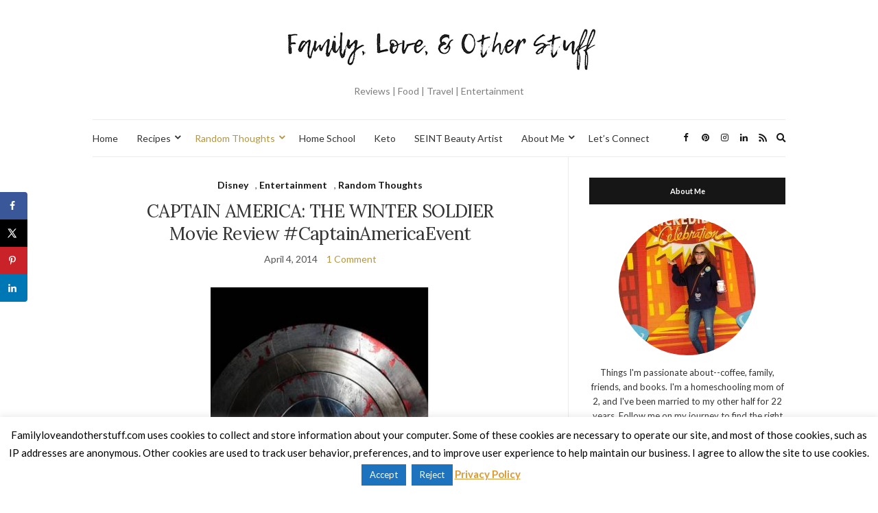

--- FILE ---
content_type: text/html; charset=UTF-8
request_url: https://familyloveandotherstuff.com/captain-america-the-winter-soldier-movie-review-captainamericaevent/
body_size: 18806
content:
<!doctype html>
<html lang="en-US">
<head>
	<meta charset="UTF-8">
	<meta name="viewport" content="width=device-width, initial-scale=1">
	<link rel="profile" href="https://gmpg.org/xfn/11">
	<link rel="pingback" href="https://familyloveandotherstuff.com/xmlrpc.php">

	<meta name='robots' content='index, nofollow, max-image-preview:large, max-snippet:-1, max-video-preview:-1' />
	<style>img:is([sizes="auto" i], [sizes^="auto," i]) { contain-intrinsic-size: 3000px 1500px }</style>
	
            <script data-no-defer="1" data-ezscrex="false" data-cfasync="false" data-pagespeed-no-defer data-cookieconsent="ignore">
                var ctPublicFunctions = {"_ajax_nonce":"4fb8c41ae6","_rest_nonce":"2b9cc3374c","_ajax_url":"\/wp-admin\/admin-ajax.php","_rest_url":"https:\/\/familyloveandotherstuff.com\/wp-json\/","data__cookies_type":"none","data__ajax_type":"rest","data__bot_detector_enabled":0,"data__frontend_data_log_enabled":1,"cookiePrefix":"","wprocket_detected":true,"host_url":"familyloveandotherstuff.com","text__ee_click_to_select":"Click to select the whole data","text__ee_original_email":"The complete one is","text__ee_got_it":"Got it","text__ee_blocked":"Blocked","text__ee_cannot_connect":"Cannot connect","text__ee_cannot_decode":"Can not decode email. Unknown reason","text__ee_email_decoder":"CleanTalk email decoder","text__ee_wait_for_decoding":"The magic is on the way!","text__ee_decoding_process":"Please wait a few seconds while we decode the contact data."}
            </script>
        
            <script data-no-defer="1" data-ezscrex="false" data-cfasync="false" data-pagespeed-no-defer data-cookieconsent="ignore">
                var ctPublic = {"_ajax_nonce":"4fb8c41ae6","settings__forms__check_internal":"0","settings__forms__check_external":"0","settings__forms__force_protection":0,"settings__forms__search_test":"1","settings__data__bot_detector_enabled":0,"settings__sfw__anti_crawler":0,"blog_home":"https:\/\/familyloveandotherstuff.com\/","pixel__setting":"3","pixel__enabled":true,"pixel__url":"https:\/\/moderate3-v4.cleantalk.org\/pixel\/f284cc22ea7c98df768d34d3f6f4abd9.gif","data__email_check_before_post":"1","data__email_check_exist_post":1,"data__cookies_type":"none","data__key_is_ok":true,"data__visible_fields_required":true,"wl_brandname":"Anti-Spam by CleanTalk","wl_brandname_short":"CleanTalk","ct_checkjs_key":"cd132e0f808a512fe896eb1cc047e824d5116dcf4550840833dfe263c4d190c8","emailEncoderPassKey":"8f73ca3667508b08dd31f24690431fce","bot_detector_forms_excluded":"W10=","advancedCacheExists":true,"varnishCacheExists":false,"wc_ajax_add_to_cart":false}
            </script>
        
	<!-- This site is optimized with the Yoast SEO plugin v26.0 - https://yoast.com/wordpress/plugins/seo/ -->
	<title>CAPTAIN AMERICA: THE WINTER SOLDIER Movie Review #CaptainAmericaEvent</title>
<link data-rocket-preload as="style" href="https://fonts.googleapis.com/css?family=Lora%3A400%2C700%2C400italic%2C700italic%7CLato%3A400%2C400italic%2C700%2C700italic&#038;display=swap" rel="preload">
<link href="https://fonts.googleapis.com/css?family=Lora%3A400%2C700%2C400italic%2C700italic%7CLato%3A400%2C400italic%2C700%2C700italic&#038;display=swap" media="print" onload="this.media=&#039;all&#039;" rel="stylesheet">
<noscript><link rel="stylesheet" href="https://fonts.googleapis.com/css?family=Lora%3A400%2C700%2C400italic%2C700italic%7CLato%3A400%2C400italic%2C700%2C700italic&#038;display=swap"></noscript>
	<meta name="description" content="CAPTAIN AMERICA: THE WINTER SOLDIER OPENS TODAY The time has come. Really! CAPTAIN AMERICA: THE WINTER SOLDIER opens in theaters TODAY!! Directed by Antho ..." />
	<link rel="canonical" href="https://familyloveandotherstuff.com/captain-america-the-winter-soldier-movie-review-captainamericaevent/" />
	<meta name="author" content="Sherry" />
	<meta name="twitter:label1" content="Written by" />
	<meta name="twitter:data1" content="Sherry" />
	<meta name="twitter:label2" content="Est. reading time" />
	<meta name="twitter:data2" content="3 minutes" />
	<script type="application/ld+json" class="yoast-schema-graph">{"@context":"https://schema.org","@graph":[{"@type":"WebPage","@id":"https://familyloveandotherstuff.com/captain-america-the-winter-soldier-movie-review-captainamericaevent/","url":"https://familyloveandotherstuff.com/captain-america-the-winter-soldier-movie-review-captainamericaevent/","name":"CAPTAIN AMERICA: THE WINTER SOLDIER Movie Review #CaptainAmericaEvent","isPartOf":{"@id":"https://familyloveandotherstuff.com/#website"},"primaryImageOfPage":{"@id":"https://familyloveandotherstuff.com/captain-america-the-winter-soldier-movie-review-captainamericaevent/#primaryimage"},"image":{"@id":"https://familyloveandotherstuff.com/captain-america-the-winter-soldier-movie-review-captainamericaevent/#primaryimage"},"thumbnailUrl":"https://familyloveandotherstuff.com/wp-content/uploads/2014/04/captain-america.jpg","datePublished":"2014-04-04T13:01:14+00:00","dateModified":"2015-01-29T17:24:09+00:00","author":{"@id":"https://familyloveandotherstuff.com/#/schema/person/1d2b09272b4f19d9d542af6310ae5a00"},"description":"CAPTAIN AMERICA: THE WINTER SOLDIER OPENS TODAY The time has come. Really! CAPTAIN AMERICA: THE WINTER SOLDIER opens in theaters TODAY!! Directed by Antho ...","breadcrumb":{"@id":"https://familyloveandotherstuff.com/captain-america-the-winter-soldier-movie-review-captainamericaevent/#breadcrumb"},"inLanguage":"en-US","potentialAction":[{"@type":"ReadAction","target":["https://familyloveandotherstuff.com/captain-america-the-winter-soldier-movie-review-captainamericaevent/"]}]},{"@type":"ImageObject","inLanguage":"en-US","@id":"https://familyloveandotherstuff.com/captain-america-the-winter-soldier-movie-review-captainamericaevent/#primaryimage","url":"https://familyloveandotherstuff.com/wp-content/uploads/2014/04/captain-america.jpg","contentUrl":"https://familyloveandotherstuff.com/wp-content/uploads/2014/04/captain-america.jpg","width":352,"height":520},{"@type":"BreadcrumbList","@id":"https://familyloveandotherstuff.com/captain-america-the-winter-soldier-movie-review-captainamericaevent/#breadcrumb","itemListElement":[{"@type":"ListItem","position":1,"name":"Home","item":"https://familyloveandotherstuff.com/"},{"@type":"ListItem","position":2,"name":"CAPTAIN AMERICA: THE WINTER SOLDIER Movie Review #CaptainAmericaEvent"}]},{"@type":"WebSite","@id":"https://familyloveandotherstuff.com/#website","url":"https://familyloveandotherstuff.com/","name":"Family, Love, and Other Stuff","description":"Reviews | Food | Travel | Entertainment","potentialAction":[{"@type":"SearchAction","target":{"@type":"EntryPoint","urlTemplate":"https://familyloveandotherstuff.com/?s={search_term_string}"},"query-input":{"@type":"PropertyValueSpecification","valueRequired":true,"valueName":"search_term_string"}}],"inLanguage":"en-US"},{"@type":"Person","@id":"https://familyloveandotherstuff.com/#/schema/person/1d2b09272b4f19d9d542af6310ae5a00","name":"Sherry","description":"I am a SAHM to two toddlers and have been married to my wonderful husband for 20 years. This is a place for me to share my journey on becoming the mom I want to be and saving money along the way. I enjoy trying new products and sharing my opinions with you. I Hope you will join me on this chaos-filled journey of family, fun, and entertainment. Interested in Romance Novels? Check out my book review website, Recommended Romance. Connect with Sherry on Google+.","sameAs":["https://x.com/FamLuvStuff"],"url":"https://familyloveandotherstuff.com/author/sherry/"}]}</script>
	<!-- / Yoast SEO plugin. -->


<!-- Hubbub v.1.35.2 https://morehubbub.com/ -->
<meta property="og:locale" content="en_US" />
<meta property="og:type" content="article" />
<meta property="og:title" content="CAPTAIN AMERICA: THE WINTER SOLDIER Movie Review #CaptainAmericaEvent" />
<meta property="og:description" content="CAPTAIN AMERICA: THE WINTER SOLDIER OPENS TODAY The time has come. Really! CAPTAIN AMERICA: THE WINTER SOLDIER opens in theaters TODAY!! Directed by Antho ..." />
<meta property="og:url" content="https://familyloveandotherstuff.com/captain-america-the-winter-soldier-movie-review-captainamericaevent/" />
<meta property="og:site_name" content="Family, Love, and Other Stuff" />
<meta property="og:updated_time" content="2015-01-29T12:24:09+00:00" />
<meta property="article:published_time" content="2014-04-04T08:01:14+00:00" />
<meta property="article:modified_time" content="2015-01-29T12:24:09+00:00" />
<meta name="twitter:card" content="summary_large_image" />
<meta name="twitter:title" content="CAPTAIN AMERICA: THE WINTER SOLDIER Movie Review #CaptainAmericaEvent" />
<meta name="twitter:description" content="CAPTAIN AMERICA: THE WINTER SOLDIER OPENS TODAY The time has come. Really! CAPTAIN AMERICA: THE WINTER SOLDIER opens in theaters TODAY!! Directed by Antho ..." />
<meta class="flipboard-article" content="CAPTAIN AMERICA: THE WINTER SOLDIER OPENS TODAY The time has come. Really! CAPTAIN AMERICA: THE WINTER SOLDIER opens in theaters TODAY!! Directed by Antho ..." />
<meta property="og:image" content="https://familyloveandotherstuff.com/wp-content/uploads/2014/04/captain-america.jpg" />
<meta name="twitter:image" content="https://familyloveandotherstuff.com/wp-content/uploads/2014/04/captain-america.jpg" />
<meta property="og:image:width" content="352" />
<meta property="og:image:height" content="520" />
<meta name="twitter:creator" content="@FamLuvStuff" />
<!-- Hubbub v.1.35.2 https://morehubbub.com/ -->
<link href='https://fonts.gstatic.com' crossorigin rel='preconnect' />
<link rel="alternate" type="application/rss+xml" title="Family, Love, and Other Stuff &raquo; Feed" href="https://familyloveandotherstuff.com/feed/" />
<link rel="alternate" type="application/rss+xml" title="Family, Love, and Other Stuff &raquo; Comments Feed" href="https://familyloveandotherstuff.com/comments/feed/" />
<link rel="alternate" type="application/rss+xml" title="Family, Love, and Other Stuff &raquo; CAPTAIN AMERICA: THE WINTER SOLDIER Movie Review #CaptainAmericaEvent Comments Feed" href="https://familyloveandotherstuff.com/captain-america-the-winter-soldier-movie-review-captainamericaevent/feed/" />
<link rel='stylesheet' id='sbi_styles-css' href='https://familyloveandotherstuff.com/wp-content/plugins/instagram-feed/css/sbi-styles.min.css?ver=6.9.1' type='text/css' media='all' />
<style id='wp-emoji-styles-inline-css' type='text/css'>

	img.wp-smiley, img.emoji {
		display: inline !important;
		border: none !important;
		box-shadow: none !important;
		height: 1em !important;
		width: 1em !important;
		margin: 0 0.07em !important;
		vertical-align: -0.1em !important;
		background: none !important;
		padding: 0 !important;
	}
</style>
<link rel='stylesheet' id='wp-block-library-css' href='https://familyloveandotherstuff.com/wp-includes/css/dist/block-library/style.min.css?ver=6.8.3' type='text/css' media='all' />
<style id='classic-theme-styles-inline-css' type='text/css'>
/*! This file is auto-generated */
.wp-block-button__link{color:#fff;background-color:#32373c;border-radius:9999px;box-shadow:none;text-decoration:none;padding:calc(.667em + 2px) calc(1.333em + 2px);font-size:1.125em}.wp-block-file__button{background:#32373c;color:#fff;text-decoration:none}
</style>
<style id='global-styles-inline-css' type='text/css'>
:root{--wp--preset--aspect-ratio--square: 1;--wp--preset--aspect-ratio--4-3: 4/3;--wp--preset--aspect-ratio--3-4: 3/4;--wp--preset--aspect-ratio--3-2: 3/2;--wp--preset--aspect-ratio--2-3: 2/3;--wp--preset--aspect-ratio--16-9: 16/9;--wp--preset--aspect-ratio--9-16: 9/16;--wp--preset--color--black: #000000;--wp--preset--color--cyan-bluish-gray: #abb8c3;--wp--preset--color--white: #ffffff;--wp--preset--color--pale-pink: #f78da7;--wp--preset--color--vivid-red: #cf2e2e;--wp--preset--color--luminous-vivid-orange: #ff6900;--wp--preset--color--luminous-vivid-amber: #fcb900;--wp--preset--color--light-green-cyan: #7bdcb5;--wp--preset--color--vivid-green-cyan: #00d084;--wp--preset--color--pale-cyan-blue: #8ed1fc;--wp--preset--color--vivid-cyan-blue: #0693e3;--wp--preset--color--vivid-purple: #9b51e0;--wp--preset--gradient--vivid-cyan-blue-to-vivid-purple: linear-gradient(135deg,rgba(6,147,227,1) 0%,rgb(155,81,224) 100%);--wp--preset--gradient--light-green-cyan-to-vivid-green-cyan: linear-gradient(135deg,rgb(122,220,180) 0%,rgb(0,208,130) 100%);--wp--preset--gradient--luminous-vivid-amber-to-luminous-vivid-orange: linear-gradient(135deg,rgba(252,185,0,1) 0%,rgba(255,105,0,1) 100%);--wp--preset--gradient--luminous-vivid-orange-to-vivid-red: linear-gradient(135deg,rgba(255,105,0,1) 0%,rgb(207,46,46) 100%);--wp--preset--gradient--very-light-gray-to-cyan-bluish-gray: linear-gradient(135deg,rgb(238,238,238) 0%,rgb(169,184,195) 100%);--wp--preset--gradient--cool-to-warm-spectrum: linear-gradient(135deg,rgb(74,234,220) 0%,rgb(151,120,209) 20%,rgb(207,42,186) 40%,rgb(238,44,130) 60%,rgb(251,105,98) 80%,rgb(254,248,76) 100%);--wp--preset--gradient--blush-light-purple: linear-gradient(135deg,rgb(255,206,236) 0%,rgb(152,150,240) 100%);--wp--preset--gradient--blush-bordeaux: linear-gradient(135deg,rgb(254,205,165) 0%,rgb(254,45,45) 50%,rgb(107,0,62) 100%);--wp--preset--gradient--luminous-dusk: linear-gradient(135deg,rgb(255,203,112) 0%,rgb(199,81,192) 50%,rgb(65,88,208) 100%);--wp--preset--gradient--pale-ocean: linear-gradient(135deg,rgb(255,245,203) 0%,rgb(182,227,212) 50%,rgb(51,167,181) 100%);--wp--preset--gradient--electric-grass: linear-gradient(135deg,rgb(202,248,128) 0%,rgb(113,206,126) 100%);--wp--preset--gradient--midnight: linear-gradient(135deg,rgb(2,3,129) 0%,rgb(40,116,252) 100%);--wp--preset--font-size--small: 13px;--wp--preset--font-size--medium: 20px;--wp--preset--font-size--large: 36px;--wp--preset--font-size--x-large: 42px;--wp--preset--spacing--20: 0.44rem;--wp--preset--spacing--30: 0.67rem;--wp--preset--spacing--40: 1rem;--wp--preset--spacing--50: 1.5rem;--wp--preset--spacing--60: 2.25rem;--wp--preset--spacing--70: 3.38rem;--wp--preset--spacing--80: 5.06rem;--wp--preset--shadow--natural: 6px 6px 9px rgba(0, 0, 0, 0.2);--wp--preset--shadow--deep: 12px 12px 50px rgba(0, 0, 0, 0.4);--wp--preset--shadow--sharp: 6px 6px 0px rgba(0, 0, 0, 0.2);--wp--preset--shadow--outlined: 6px 6px 0px -3px rgba(255, 255, 255, 1), 6px 6px rgba(0, 0, 0, 1);--wp--preset--shadow--crisp: 6px 6px 0px rgba(0, 0, 0, 1);}:where(.is-layout-flex){gap: 0.5em;}:where(.is-layout-grid){gap: 0.5em;}body .is-layout-flex{display: flex;}.is-layout-flex{flex-wrap: wrap;align-items: center;}.is-layout-flex > :is(*, div){margin: 0;}body .is-layout-grid{display: grid;}.is-layout-grid > :is(*, div){margin: 0;}:where(.wp-block-columns.is-layout-flex){gap: 2em;}:where(.wp-block-columns.is-layout-grid){gap: 2em;}:where(.wp-block-post-template.is-layout-flex){gap: 1.25em;}:where(.wp-block-post-template.is-layout-grid){gap: 1.25em;}.has-black-color{color: var(--wp--preset--color--black) !important;}.has-cyan-bluish-gray-color{color: var(--wp--preset--color--cyan-bluish-gray) !important;}.has-white-color{color: var(--wp--preset--color--white) !important;}.has-pale-pink-color{color: var(--wp--preset--color--pale-pink) !important;}.has-vivid-red-color{color: var(--wp--preset--color--vivid-red) !important;}.has-luminous-vivid-orange-color{color: var(--wp--preset--color--luminous-vivid-orange) !important;}.has-luminous-vivid-amber-color{color: var(--wp--preset--color--luminous-vivid-amber) !important;}.has-light-green-cyan-color{color: var(--wp--preset--color--light-green-cyan) !important;}.has-vivid-green-cyan-color{color: var(--wp--preset--color--vivid-green-cyan) !important;}.has-pale-cyan-blue-color{color: var(--wp--preset--color--pale-cyan-blue) !important;}.has-vivid-cyan-blue-color{color: var(--wp--preset--color--vivid-cyan-blue) !important;}.has-vivid-purple-color{color: var(--wp--preset--color--vivid-purple) !important;}.has-black-background-color{background-color: var(--wp--preset--color--black) !important;}.has-cyan-bluish-gray-background-color{background-color: var(--wp--preset--color--cyan-bluish-gray) !important;}.has-white-background-color{background-color: var(--wp--preset--color--white) !important;}.has-pale-pink-background-color{background-color: var(--wp--preset--color--pale-pink) !important;}.has-vivid-red-background-color{background-color: var(--wp--preset--color--vivid-red) !important;}.has-luminous-vivid-orange-background-color{background-color: var(--wp--preset--color--luminous-vivid-orange) !important;}.has-luminous-vivid-amber-background-color{background-color: var(--wp--preset--color--luminous-vivid-amber) !important;}.has-light-green-cyan-background-color{background-color: var(--wp--preset--color--light-green-cyan) !important;}.has-vivid-green-cyan-background-color{background-color: var(--wp--preset--color--vivid-green-cyan) !important;}.has-pale-cyan-blue-background-color{background-color: var(--wp--preset--color--pale-cyan-blue) !important;}.has-vivid-cyan-blue-background-color{background-color: var(--wp--preset--color--vivid-cyan-blue) !important;}.has-vivid-purple-background-color{background-color: var(--wp--preset--color--vivid-purple) !important;}.has-black-border-color{border-color: var(--wp--preset--color--black) !important;}.has-cyan-bluish-gray-border-color{border-color: var(--wp--preset--color--cyan-bluish-gray) !important;}.has-white-border-color{border-color: var(--wp--preset--color--white) !important;}.has-pale-pink-border-color{border-color: var(--wp--preset--color--pale-pink) !important;}.has-vivid-red-border-color{border-color: var(--wp--preset--color--vivid-red) !important;}.has-luminous-vivid-orange-border-color{border-color: var(--wp--preset--color--luminous-vivid-orange) !important;}.has-luminous-vivid-amber-border-color{border-color: var(--wp--preset--color--luminous-vivid-amber) !important;}.has-light-green-cyan-border-color{border-color: var(--wp--preset--color--light-green-cyan) !important;}.has-vivid-green-cyan-border-color{border-color: var(--wp--preset--color--vivid-green-cyan) !important;}.has-pale-cyan-blue-border-color{border-color: var(--wp--preset--color--pale-cyan-blue) !important;}.has-vivid-cyan-blue-border-color{border-color: var(--wp--preset--color--vivid-cyan-blue) !important;}.has-vivid-purple-border-color{border-color: var(--wp--preset--color--vivid-purple) !important;}.has-vivid-cyan-blue-to-vivid-purple-gradient-background{background: var(--wp--preset--gradient--vivid-cyan-blue-to-vivid-purple) !important;}.has-light-green-cyan-to-vivid-green-cyan-gradient-background{background: var(--wp--preset--gradient--light-green-cyan-to-vivid-green-cyan) !important;}.has-luminous-vivid-amber-to-luminous-vivid-orange-gradient-background{background: var(--wp--preset--gradient--luminous-vivid-amber-to-luminous-vivid-orange) !important;}.has-luminous-vivid-orange-to-vivid-red-gradient-background{background: var(--wp--preset--gradient--luminous-vivid-orange-to-vivid-red) !important;}.has-very-light-gray-to-cyan-bluish-gray-gradient-background{background: var(--wp--preset--gradient--very-light-gray-to-cyan-bluish-gray) !important;}.has-cool-to-warm-spectrum-gradient-background{background: var(--wp--preset--gradient--cool-to-warm-spectrum) !important;}.has-blush-light-purple-gradient-background{background: var(--wp--preset--gradient--blush-light-purple) !important;}.has-blush-bordeaux-gradient-background{background: var(--wp--preset--gradient--blush-bordeaux) !important;}.has-luminous-dusk-gradient-background{background: var(--wp--preset--gradient--luminous-dusk) !important;}.has-pale-ocean-gradient-background{background: var(--wp--preset--gradient--pale-ocean) !important;}.has-electric-grass-gradient-background{background: var(--wp--preset--gradient--electric-grass) !important;}.has-midnight-gradient-background{background: var(--wp--preset--gradient--midnight) !important;}.has-small-font-size{font-size: var(--wp--preset--font-size--small) !important;}.has-medium-font-size{font-size: var(--wp--preset--font-size--medium) !important;}.has-large-font-size{font-size: var(--wp--preset--font-size--large) !important;}.has-x-large-font-size{font-size: var(--wp--preset--font-size--x-large) !important;}
:where(.wp-block-post-template.is-layout-flex){gap: 1.25em;}:where(.wp-block-post-template.is-layout-grid){gap: 1.25em;}
:where(.wp-block-columns.is-layout-flex){gap: 2em;}:where(.wp-block-columns.is-layout-grid){gap: 2em;}
:root :where(.wp-block-pullquote){font-size: 1.5em;line-height: 1.6;}
</style>
<link rel='stylesheet' id='cleantalk-public-css-css' href='https://familyloveandotherstuff.com/wp-content/plugins/cleantalk-spam-protect/css/cleantalk-public.min.css?ver=6.64_1759145095' type='text/css' media='all' />
<link rel='stylesheet' id='cleantalk-email-decoder-css-css' href='https://familyloveandotherstuff.com/wp-content/plugins/cleantalk-spam-protect/css/cleantalk-email-decoder.min.css?ver=6.64_1759145095' type='text/css' media='all' />
<link rel='stylesheet' id='cookie-law-info-css' href='https://familyloveandotherstuff.com/wp-content/plugins/cookie-law-info/legacy/public/css/cookie-law-info-public.css?ver=3.3.5' type='text/css' media='all' />
<link rel='stylesheet' id='cookie-law-info-gdpr-css' href='https://familyloveandotherstuff.com/wp-content/plugins/cookie-law-info/legacy/public/css/cookie-law-info-gdpr.css?ver=3.3.5' type='text/css' media='all' />

<link rel='stylesheet' id='olsen-icons-css' href='https://familyloveandotherstuff.com/wp-content/themes/olsen-light/vendor/olsen-icons/css/olsen-icons.min.css?ver=1.7.1' type='text/css' media='all' />
<link rel='stylesheet' id='simple-lightbox-css' href='https://familyloveandotherstuff.com/wp-content/themes/olsen-light/vendor/simple-lightbox/simple-lightbox.min.css?ver=2.7.0' type='text/css' media='all' />
<link rel='stylesheet' id='olsen-light-style-css' href='https://familyloveandotherstuff.com/wp-content/themes/olsen-light/style.min.css?ver=1.7.1' type='text/css' media='all' />
<link rel='stylesheet' id='dpsp-frontend-style-pro-css' href='https://familyloveandotherstuff.com/wp-content/plugins/social-pug/assets/dist/style-frontend-pro.css?ver=1.35.2' type='text/css' media='all' />
<style id='dpsp-frontend-style-pro-inline-css' type='text/css'>

				@media screen and ( max-width : 720px ) {
					.dpsp-content-wrapper.dpsp-hide-on-mobile,
					.dpsp-share-text.dpsp-hide-on-mobile {
						display: none;
					}
					.dpsp-has-spacing .dpsp-networks-btns-wrapper li {
						margin:0 2% 10px 0;
					}
					.dpsp-network-btn.dpsp-has-label:not(.dpsp-has-count) {
						max-height: 40px;
						padding: 0;
						justify-content: center;
					}
					.dpsp-content-wrapper.dpsp-size-small .dpsp-network-btn.dpsp-has-label:not(.dpsp-has-count){
						max-height: 32px;
					}
					.dpsp-content-wrapper.dpsp-size-large .dpsp-network-btn.dpsp-has-label:not(.dpsp-has-count){
						max-height: 46px;
					}
				}
			
			@media screen and ( max-width : 720px ) {
				aside#dpsp-floating-sidebar.dpsp-hide-on-mobile.opened {
					display: none;
				}
			}
			
</style>
<script type="text/javascript" src="https://familyloveandotherstuff.com/wp-content/plugins/cleantalk-spam-protect/js/apbct-public-bundle_gathering.min.js?ver=6.64_1759145095" id="apbct-public-bundle_gathering.min-js-js"></script>
<script type="text/javascript" src="https://familyloveandotherstuff.com/wp-includes/js/jquery/jquery.min.js?ver=3.7.1" id="jquery-core-js"></script>
<script type="text/javascript" src="https://familyloveandotherstuff.com/wp-includes/js/jquery/jquery-migrate.min.js?ver=3.4.1" id="jquery-migrate-js"></script>
<script type="text/javascript" id="cookie-law-info-js-extra">
/* <![CDATA[ */
var Cli_Data = {"nn_cookie_ids":[],"cookielist":[],"non_necessary_cookies":[],"ccpaEnabled":"","ccpaRegionBased":"","ccpaBarEnabled":"","strictlyEnabled":["necessary","obligatoire"],"ccpaType":"gdpr","js_blocking":"","custom_integration":"","triggerDomRefresh":"","secure_cookies":""};
var cli_cookiebar_settings = {"animate_speed_hide":"500","animate_speed_show":"500","background":"#fff","border":"#444","border_on":"","button_1_button_colour":"#1e73be","button_1_button_hover":"#185c98","button_1_link_colour":"#fff","button_1_as_button":"1","button_1_new_win":"","button_2_button_colour":"#333","button_2_button_hover":"#292929","button_2_link_colour":"#dd9933","button_2_as_button":"","button_2_hidebar":"","button_3_button_colour":"#1e73be","button_3_button_hover":"#185c98","button_3_link_colour":"#fff","button_3_as_button":"1","button_3_new_win":"","button_4_button_colour":"#000","button_4_button_hover":"#000000","button_4_link_colour":"#fff","button_4_as_button":"1","button_7_button_colour":"#61a229","button_7_button_hover":"#4e8221","button_7_link_colour":"#fff","button_7_as_button":"1","button_7_new_win":"","font_family":"inherit","header_fix":"","notify_animate_hide":"1","notify_animate_show":"","notify_div_id":"#cookie-law-info-bar","notify_position_horizontal":"right","notify_position_vertical":"bottom","scroll_close":"","scroll_close_reload":"","accept_close_reload":"","reject_close_reload":"","showagain_tab":"1","showagain_background":"#fff","showagain_border":"#000","showagain_div_id":"#cookie-law-info-again","showagain_x_position":"100px","text":"#000","show_once_yn":"","show_once":"10000","logging_on":"","as_popup":"","popup_overlay":"1","bar_heading_text":"","cookie_bar_as":"banner","popup_showagain_position":"bottom-right","widget_position":"left"};
var log_object = {"ajax_url":"https:\/\/familyloveandotherstuff.com\/wp-admin\/admin-ajax.php"};
/* ]]> */
</script>
<script type="text/javascript" src="https://familyloveandotherstuff.com/wp-content/plugins/cookie-law-info/legacy/public/js/cookie-law-info-public.js?ver=3.3.5" id="cookie-law-info-js"></script>
<link rel="https://api.w.org/" href="https://familyloveandotherstuff.com/wp-json/" /><link rel="alternate" title="JSON" type="application/json" href="https://familyloveandotherstuff.com/wp-json/wp/v2/posts/49404" /><link rel="EditURI" type="application/rsd+xml" title="RSD" href="https://familyloveandotherstuff.com/xmlrpc.php?rsd" />
<meta name="generator" content="WordPress 6.8.3" />
<link rel='shortlink' href='https://familyloveandotherstuff.com/?p=49404' />
<link rel="alternate" title="oEmbed (JSON)" type="application/json+oembed" href="https://familyloveandotherstuff.com/wp-json/oembed/1.0/embed?url=https%3A%2F%2Ffamilyloveandotherstuff.com%2Fcaptain-america-the-winter-soldier-movie-review-captainamericaevent%2F" />
<link rel="alternate" title="oEmbed (XML)" type="text/xml+oembed" href="https://familyloveandotherstuff.com/wp-json/oembed/1.0/embed?url=https%3A%2F%2Ffamilyloveandotherstuff.com%2Fcaptain-america-the-winter-soldier-movie-review-captainamericaevent%2F&#038;format=xml" />
<!-- Global site tag (gtag.js) - Google Analytics -->
<script async src="https://www.googletagmanager.com/gtag/js?id=UA-30549537-1"></script>
<script>
  window.dataLayer = window.dataLayer || [];
  function gtag(){dataLayer.push(arguments);}
  gtag('js', new Date());

  gtag('config', 'UA-30549537-1');
</script>		<style>
			:root {
				--mv-create-radius: 0;
			}
		</style>
	<script type="text/javascript" async="" src="https://familyloveandotherstuff.com/wp-content/plugins/ziplist-recipe-plugin/zlrecipe_print.js"></script>
<link charset="utf-8" href="https://familyloveandotherstuff.com/wp-content/plugins/ziplist-recipe-plugin/zlrecipe-std.css" rel="stylesheet" type="text/css" />
<style type="text/css"></style><meta name="hubbub-info" description="Hubbub 1.35.2"><style type="text/css">
</style>
<meta name="generator" content="WP Rocket 3.19.4" data-wpr-features="wpr_desktop" /></head>
<body class="wp-singular post-template-default single single-post postid-49404 single-format-standard wp-theme-olsen-light metaslider-plugin" itemscope="itemscope" itemtype="http://schema.org/WebPage">
<div data-rocket-location-hash="8541d5333f7e39ff67ec406b433b6874"><a class="skip-link sr-only sr-only-focusable" href="#site-content">Skip to the content</a></div>

<div data-rocket-location-hash="9f4968e2f8f45e3f182d4860c96af6da" id="page">

	
	<div data-rocket-location-hash="40f22408a88335a0945fffe944caafc3" class="container">
		<div data-rocket-location-hash="5af47f6829f724b092e5b844a38e0bc1" class="row">
			<div class="col-12">

				<header id="masthead" class="site-header group" role="banner" itemscope="itemscope" itemtype="http://schema.org/Organization">

					<div class="site-logo">
						<div itemprop="name">
							<a itemprop="url" href="https://familyloveandotherstuff.com">
																	<img itemprop="logo"
									     src="https://familyloveandotherstuff.com/wp-content/uploads/2018/06/Screen-Shot-2018-06-14-at-9.51.47-AM.png"
									     alt="Family, Love, and Other Stuff"/>
															</a>
						</div>

													<p class="tagline">Reviews | Food | Travel | Entertainment</p>
											</div><!-- /site-logo -->

					<div class="site-bar">
						<nav class="nav" role="navigation" itemscope="itemscope" itemtype="http://schema.org/SiteNavigationElement">
							<ul id="menu-menu" class="navigation"><li id="menu-item-9" class="menu-item menu-item-type-custom menu-item-object-custom menu-item-home menu-item-9"><a href="https://familyloveandotherstuff.com/">Home</a></li>
<li id="menu-item-449" class="menu-item menu-item-type-taxonomy menu-item-object-category menu-item-has-children menu-item-449"><a href="https://familyloveandotherstuff.com/category/recipes/">Recipes</a>
<ul class="sub-menu">
	<li id="menu-item-46312" class="menu-item menu-item-type-taxonomy menu-item-object-category menu-item-46312"><a href="https://familyloveandotherstuff.com/category/recipes/crock-pot/">Crock Pot</a></li>
	<li id="menu-item-46351" class="menu-item menu-item-type-taxonomy menu-item-object-category menu-item-46351"><a href="https://familyloveandotherstuff.com/category/recipes/breakfast/">Breakfast</a></li>
	<li id="menu-item-46352" class="menu-item menu-item-type-taxonomy menu-item-object-category menu-item-46352"><a href="https://familyloveandotherstuff.com/category/recipes/dinner-recipes/">Dinner</a></li>
	<li id="menu-item-46508" class="menu-item menu-item-type-taxonomy menu-item-object-category menu-item-46508"><a href="https://familyloveandotherstuff.com/category/recipes/drinks/">Drinks</a></li>
	<li id="menu-item-46327" class="menu-item menu-item-type-taxonomy menu-item-object-category menu-item-46327"><a href="https://familyloveandotherstuff.com/category/recipes/sweets/">Sweets</a></li>
	<li id="menu-item-46353" class="menu-item menu-item-type-taxonomy menu-item-object-category menu-item-46353"><a href="https://familyloveandotherstuff.com/category/recipes/snacks/">Snacks</a></li>
	<li id="menu-item-63655" class="menu-item menu-item-type-taxonomy menu-item-object-category menu-item-63655"><a href="https://familyloveandotherstuff.com/category/recipes/keto/">Keto Recipes</a></li>
</ul>
</li>
<li id="menu-item-448" class="menu-item menu-item-type-taxonomy menu-item-object-category current-post-ancestor current-menu-parent current-post-parent menu-item-has-children menu-item-448"><a href="https://familyloveandotherstuff.com/category/random-thoughts/">Random Thoughts</a>
<ul class="sub-menu">
	<li id="menu-item-47802" class="menu-item menu-item-type-taxonomy menu-item-object-category current-post-ancestor current-menu-parent current-post-parent menu-item-47802"><a href="https://familyloveandotherstuff.com/category/disney/">Disney</a></li>
	<li id="menu-item-1190" class="menu-item menu-item-type-taxonomy menu-item-object-category menu-item-1190"><a href="https://familyloveandotherstuff.com/category/reviews/">Reviews</a></li>
	<li id="menu-item-26695" class="menu-item menu-item-type-taxonomy menu-item-object-category menu-item-26695"><a href="https://familyloveandotherstuff.com/category/travel-2/">Travel</a></li>
	<li id="menu-item-26217" class="menu-item menu-item-type-taxonomy menu-item-object-category current-post-ancestor current-menu-parent current-post-parent menu-item-26217"><a href="https://familyloveandotherstuff.com/category/family/entertainment/">Entertainment</a></li>
	<li id="menu-item-442" class="menu-item menu-item-type-taxonomy menu-item-object-category current-post-ancestor menu-item-442"><a href="https://familyloveandotherstuff.com/category/family/">Family</a></li>
	<li id="menu-item-444" class="menu-item menu-item-type-taxonomy menu-item-object-category menu-item-has-children menu-item-444"><a href="https://familyloveandotherstuff.com/category/giveaways/">Giveaways</a>
	<ul class="sub-menu">
		<li id="menu-item-465" class="menu-item menu-item-type-taxonomy menu-item-object-category menu-item-465"><a href="https://familyloveandotherstuff.com/category/giveaways/current-giveaways/">Current Giveaways</a></li>
	</ul>
</li>
</ul>
</li>
<li id="menu-item-70027" class="menu-item menu-item-type-taxonomy menu-item-object-category menu-item-70027"><a href="https://familyloveandotherstuff.com/category/family/home-school/">Home School</a></li>
<li id="menu-item-63662" class="menu-item menu-item-type-taxonomy menu-item-object-category menu-item-63662"><a href="https://familyloveandotherstuff.com/category/keto-3/">Keto</a></li>
<li id="menu-item-70260" class="menu-item menu-item-type-post_type menu-item-object-page menu-item-70260"><a href="https://familyloveandotherstuff.com/maskcara-beauty/">SEINT Beauty Artist</a></li>
<li id="menu-item-457" class="menu-item menu-item-type-post_type menu-item-object-page menu-item-has-children menu-item-457"><a href="https://familyloveandotherstuff.com/about-me/">About Me</a>
<ul class="sub-menu">
	<li id="menu-item-458" class="menu-item menu-item-type-post_type menu-item-object-page menu-item-458"><a href="https://familyloveandotherstuff.com/contact-me/">Contact Me</a></li>
	<li id="menu-item-4988" class="menu-item menu-item-type-post_type menu-item-object-page menu-item-4988"><a href="https://familyloveandotherstuff.com/pradvertising/">PR/Advertising</a></li>
	<li id="menu-item-24548" class="menu-item menu-item-type-post_type menu-item-object-page menu-item-24548"><a href="https://familyloveandotherstuff.com/privacy-policy/">Privacy Policy</a></li>
</ul>
</li>
<li id="menu-item-70312" class="menu-item menu-item-type-post_type menu-item-object-page menu-item-70312"><a href="https://familyloveandotherstuff.com/lets-connect/">Let’s Connect</a></li>
</ul>
							<a class="mobile-nav-trigger" href="#mobilemenu"><i class="olsen-icons olsen-icons-bars"></i> Menu</a>
						</nav>
												<div id="mobilemenu"></div>

						
							<div class="site-tools has-search">

										<ul class="socials">
			<li><a href="https://facebook.com/familyloveandotherstuff" target="_blank" rel="noopener"><i class="olsen-icons olsen-icons-facebook"></i></a></li><li><a href="https://pinterest.com/huckeba" target="_blank" rel="noopener"><i class="olsen-icons olsen-icons-pinterest"></i></a></li><li><a href="https://instagram.com/famluvstuff" target="_blank" rel="noopener"><i class="olsen-icons olsen-icons-instagram"></i></a></li><li><a href="https://www.linkedin.com/in/sherryhuckeba/" target="_blank" rel="noopener"><i class="olsen-icons olsen-icons-linkedin"></i></a></li>							<li><a href="http://madmimi.com/signups/62649/join" target="_blank" rel="noopener"><i class="olsen-icons olsen-icons-rss"></i></a></li>
					</ul>
		
																	<form action="https://familyloveandotherstuff.com/" method="get" class="global-search-form" role="search">
										<label for="global-search-input" class="sr-only">Search for:</label>
										<input type="search" id="global-search-input" name="s" class="global-search-input" value="" placeholder="Type and hit enter to search" />
										<button type="submit" class="global-search-form-submit">
											Search										</button>
										<button type="button" class="global-search-form-dismiss">&times;</button>
									</form>
									<a href="#" class="global-search-form-trigger">
										<span class="olsen-icons olsen-icons-search"></span> <span class="sr-only">Expand search form</span>
									</a>
									
							</div><!-- /site-tools -->
					</div><!-- /site-bar -->

				</header>

				
				<div id="site-content">

<div class="row">

	<div class="col-lg-8 col-12">
		<main id="content" role="main" itemprop="mainContentOfPage" itemscope="itemscope" itemtype="http://schema.org/Blog">
			<div class="row">
				<div class="col-12">

											<article id="entry-49404" class="entry post-49404 post type-post status-publish format-standard has-post-thumbnail hentry category-disney category-entertainment category-random-thoughts tag-captainamericaevent tag-captain-america tag-captain-america-the-winter-soldier grow-content-body" itemscope="itemscope" itemtype="http://schema.org/BlogPosting" itemprop="blogPost">

							<div class="entry-meta entry-meta-top">
								<p class="entry-categories">
									<a href="https://familyloveandotherstuff.com/category/disney/" rel="category tag">Disney</a>, <a href="https://familyloveandotherstuff.com/category/family/entertainment/" rel="category tag">Entertainment</a>, <a href="https://familyloveandotherstuff.com/category/random-thoughts/" rel="category tag">Random Thoughts</a>								</p>
							</div>

							<h1 class="entry-title" itemprop="headline">
								CAPTAIN AMERICA: THE WINTER SOLDIER Movie Review #CaptainAmericaEvent							</h1>

							<div class="entry-meta entry-meta-bottom">
								<time class="entry-date" itemprop="datePublished" datetime="2014-04-04T08:01:14-05:00">April 4, 2014</time>

								<a href="https://familyloveandotherstuff.com/captain-america-the-winter-soldier-movie-review-captainamericaevent/#comments" class="entry-comments-no ">1 Comment</a>
							</div>

															<div class="entry-featured">
									<a class="ci-lightbox" href="https://familyloveandotherstuff.com/wp-content/uploads/2014/04/captain-america-203x300.jpg">
										<img width="319" height="471" src="https://familyloveandotherstuff.com/wp-content/uploads/2014/04/captain-america.jpg" class="attachment-post-thumbnail size-post-thumbnail wp-post-image" alt="" itemprop="image" decoding="async" fetchpriority="high" srcset="https://familyloveandotherstuff.com/wp-content/uploads/2014/04/captain-america.jpg 352w, https://familyloveandotherstuff.com/wp-content/uploads/2014/04/captain-america-135x200.jpg 135w, https://familyloveandotherstuff.com/wp-content/uploads/2014/04/captain-america-203x300.jpg 203w" sizes="(max-width: 319px) 100vw, 319px" />									</a>
								</div>
							

							<div class="entry-content" itemprop="text">
								<div id="dpsp-content-top" class="dpsp-content-wrapper dpsp-shape-rounded dpsp-size-medium dpsp-has-spacing dpsp-no-labels-mobile dpsp-hide-on-mobile dpsp-button-style-1" style="min-height:40px;position:relative">
	<ul class="dpsp-networks-btns-wrapper dpsp-networks-btns-share dpsp-networks-btns-content dpsp-column-auto " style="padding:0;margin:0;list-style-type:none">
<li class="dpsp-network-list-item dpsp-network-list-item-facebook" style="float:left">
	<a rel="nofollow noopener" href="https://www.facebook.com/sharer/sharer.php?u=https%3A%2F%2Ffamilyloveandotherstuff.com%2Fcaptain-america-the-winter-soldier-movie-review-captainamericaevent%2F&#038;t=CAPTAIN%20AMERICA%3A%20THE%20WINTER%20SOLDIER%20Movie%20Review%20%23CaptainAmericaEvent" class="dpsp-network-btn dpsp-facebook dpsp-first dpsp-has-label dpsp-has-label-mobile" target="_blank" aria-label="Share on Facebook" title="Share on Facebook" style="font-size:14px;padding:0rem;max-height:40px" >	<span class="dpsp-network-icon "><span class="dpsp-network-icon-inner" ><svg version="1.1" xmlns="http://www.w3.org/2000/svg" width="32" height="32" viewBox="0 0 18 32"><path d="M17.12 0.224v4.704h-2.784q-1.536 0-2.080 0.64t-0.544 1.92v3.392h5.248l-0.704 5.28h-4.544v13.568h-5.472v-13.568h-4.544v-5.28h4.544v-3.904q0-3.328 1.856-5.152t4.96-1.824q2.624 0 4.064 0.224z"></path></svg></span></span>
	<span class="dpsp-network-label dpsp-network-hide-label-mobile">Facebook</span></a></li>

<li class="dpsp-network-list-item dpsp-network-list-item-x" style="float:left">
	<a rel="nofollow noopener" href="https://x.com/intent/tweet?text=CAPTAIN%20AMERICA%3A%20THE%20WINTER%20SOLDIER%20Movie%20Review%20%23CaptainAmericaEvent&#038;url=https%3A%2F%2Ffamilyloveandotherstuff.com%2Fcaptain-america-the-winter-soldier-movie-review-captainamericaevent%2F&#038;via=FamLuvStuff" class="dpsp-network-btn dpsp-x dpsp-has-label dpsp-has-label-mobile" target="_blank" aria-label="Share on X" title="Share on X" style="font-size:14px;padding:0rem;max-height:40px" >	<span class="dpsp-network-icon "><span class="dpsp-network-icon-inner" ><svg version="1.1" xmlns="http://www.w3.org/2000/svg" width="32" height="32" viewBox="0 0 32 30"><path d="M30.3 29.7L18.5 12.4l0 0L29.2 0h-3.6l-8.7 10.1L10 0H0.6l11.1 16.1l0 0L0 29.7h3.6l9.7-11.2L21 29.7H30.3z M8.6 2.7 L25.2 27h-2.8L5.7 2.7H8.6z"></path></svg></span></span>
	<span class="dpsp-network-label dpsp-network-hide-label-mobile">Twitter</span></a></li>

<li class="dpsp-network-list-item dpsp-network-list-item-linkedin" style="float:left">
	<a rel="nofollow noopener" href="https://www.linkedin.com/shareArticle?url=https%3A%2F%2Ffamilyloveandotherstuff.com%2Fcaptain-america-the-winter-soldier-movie-review-captainamericaevent%2F&#038;title=CAPTAIN%20AMERICA%3A%20THE%20WINTER%20SOLDIER%20Movie%20Review%20%23CaptainAmericaEvent&#038;summary=CAPTAIN%20AMERICA%3A%20THE%20WINTER%20SOLDIER%20OPENS%20TODAY%20The%20time%20has%20come.%20Really%21%20CAPTAIN%20AMERICA%3A%20THE%20WINTER%20SOLDIER%20opens%20in%20theaters%20TODAY%21%21%20Directed%20by%20Antho%20...&#038;mini=true" class="dpsp-network-btn dpsp-linkedin dpsp-has-label dpsp-has-label-mobile" target="_blank" aria-label="Share on LinkedIn" title="Share on LinkedIn" style="font-size:14px;padding:0rem;max-height:40px" >	<span class="dpsp-network-icon "><span class="dpsp-network-icon-inner" ><svg version="1.1" xmlns="http://www.w3.org/2000/svg" width="32" height="32" viewBox="0 0 27 32"><path d="M6.24 11.168v17.696h-5.888v-17.696h5.888zM6.624 5.696q0 1.312-0.928 2.176t-2.4 0.864h-0.032q-1.472 0-2.368-0.864t-0.896-2.176 0.928-2.176 2.4-0.864 2.368 0.864 0.928 2.176zM27.424 18.72v10.144h-5.856v-9.472q0-1.888-0.736-2.944t-2.272-1.056q-1.12 0-1.856 0.608t-1.152 1.536q-0.192 0.544-0.192 1.44v9.888h-5.888q0.032-7.136 0.032-11.552t0-5.28l-0.032-0.864h5.888v2.56h-0.032q0.352-0.576 0.736-0.992t0.992-0.928 1.568-0.768 2.048-0.288q3.040 0 4.896 2.016t1.856 5.952z"></path></svg></span></span>
	<span class="dpsp-network-label dpsp-network-hide-label-mobile">LinkedIn</span></a></li>

<li class="dpsp-network-list-item dpsp-network-list-item-pinterest" style="float:left">
	<button rel="nofollow noopener" data-href="#" class="dpsp-network-btn dpsp-pinterest dpsp-last dpsp-has-label dpsp-has-label-mobile" target="_blank" aria-label="Save to Pinterest" title="Save to Pinterest" style="font-size:14px;padding:0rem;max-height:40px" >	<span class="dpsp-network-icon "><span class="dpsp-network-icon-inner" ><svg version="1.1" xmlns="http://www.w3.org/2000/svg" width="32" height="32" viewBox="0 0 23 32"><path d="M0 10.656q0-1.92 0.672-3.616t1.856-2.976 2.72-2.208 3.296-1.408 3.616-0.448q2.816 0 5.248 1.184t3.936 3.456 1.504 5.12q0 1.728-0.32 3.36t-1.088 3.168-1.792 2.656-2.56 1.856-3.392 0.672q-1.216 0-2.4-0.576t-1.728-1.568q-0.16 0.704-0.48 2.016t-0.448 1.696-0.352 1.28-0.48 1.248-0.544 1.12-0.832 1.408-1.12 1.536l-0.224 0.096-0.16-0.192q-0.288-2.816-0.288-3.36 0-1.632 0.384-3.68t1.184-5.152 0.928-3.616q-0.576-1.152-0.576-3.008 0-1.504 0.928-2.784t2.368-1.312q1.088 0 1.696 0.736t0.608 1.824q0 1.184-0.768 3.392t-0.8 3.36q0 1.12 0.8 1.856t1.952 0.736q0.992 0 1.824-0.448t1.408-1.216 0.992-1.696 0.672-1.952 0.352-1.984 0.128-1.792q0-3.072-1.952-4.8t-5.12-1.728q-3.552 0-5.952 2.304t-2.4 5.856q0 0.8 0.224 1.536t0.48 1.152 0.48 0.832 0.224 0.544q0 0.48-0.256 1.28t-0.672 0.8q-0.032 0-0.288-0.032-0.928-0.288-1.632-0.992t-1.088-1.696-0.576-1.92-0.192-1.92z"></path></svg></span></span>
	<span class="dpsp-network-label dpsp-network-hide-label-mobile">Pinterest</span></button></li>
</ul></div>
<h3><img decoding="async" class="alignnone  wp-image-49419" alt="captain america winter soldier cap and winter" src="https://familyloveandotherstuff.com/wp-content/uploads/2014/04/captain-america-winter-soldier-cap-and-winter.jpg" width="650" height="273" srcset="https://familyloveandotherstuff.com/wp-content/uploads/2014/04/captain-america-winter-soldier-cap-and-winter.jpg 800w, https://familyloveandotherstuff.com/wp-content/uploads/2014/04/captain-america-winter-soldier-cap-and-winter-200x84.jpg 200w, https://familyloveandotherstuff.com/wp-content/uploads/2014/04/captain-america-winter-soldier-cap-and-winter-300x126.jpg 300w" sizes="(max-width: 650px) 100vw, 650px" /></h3>
<h4>CAPTAIN AMERICA: THE WINTER SOLDIER OPENS TODAY</h4>
<p><img decoding="async" class="alignnone size-full wp-image-47290" alt="captain america winter soldier poster" src="https://familyloveandotherstuff.com/wp-content/uploads/2014/01/captain-america-winter-soldier-poster.jpg" width="452" height="662" srcset="https://familyloveandotherstuff.com/wp-content/uploads/2014/01/captain-america-winter-soldier-poster.jpg 452w, https://familyloveandotherstuff.com/wp-content/uploads/2014/01/captain-america-winter-soldier-poster-136x200.jpg 136w, https://familyloveandotherstuff.com/wp-content/uploads/2014/01/captain-america-winter-soldier-poster-204x300.jpg 204w" sizes="(max-width: 452px) 100vw, 452px" /></p>
<p>The time has come. Really! <strong>CAPTAIN AMERICA: THE WINTER SOLDIER</strong> opens in theaters TODAY!! Directed by <a href="https://familyloveandotherstuff.com/chatting-with-directors-anthony-and-joe-russo-captainamericaevent/" target="_blank">Anthony and Joe Russo</a> and Produced by President of Marvel Studios <a href="https://familyloveandotherstuff.com/catws-producer-kevin-feige-captainamericaevent/" target="_blank">Kevin Feige</a>, this is a true action movie that includes suspense, conspiracy, and friendship. It also includes some great acting talent like Robert Redford and Samuel L. Jackson.</p>
<p>What are you waiting for? I&#8217;ve been talking about this movie for a month now and (yes!) I&#8217;ve seen it. Now, I&#8217;m taking my hubby to see it and I&#8217;m telling you to go see it!</p>
<p><img loading="lazy" decoding="async" class="alignnone size-full wp-image-47288" alt="captain america character poster" src="https://familyloveandotherstuff.com/wp-content/uploads/2014/01/captain-america-character-poster.jpg" width="449" height="660" srcset="https://familyloveandotherstuff.com/wp-content/uploads/2014/01/captain-america-character-poster.jpg 449w, https://familyloveandotherstuff.com/wp-content/uploads/2014/01/captain-america-character-poster-136x200.jpg 136w, https://familyloveandotherstuff.com/wp-content/uploads/2014/01/captain-america-character-poster-204x300.jpg 204w" sizes="auto, (max-width: 449px) 100vw, 449px" /></p>
<h3><strong>5 reasons you should see CAPTAIN AMERICA: THE WINTER SOLDIER in theaters</strong></h3>
<ul>
<li>You don&#8217;t have to go alone. Your wife/spouse/significant other/friend who&#8217;s a girl will enjoy herself. Why? Let me count the ways: <a href="https://familyloveandotherstuff.com/captain-america-the-winter-soldier-interview-with-chris-evans-captainamericaevent/" target="_blank">Chris Evans</a>, <a href="https://www.imdb.com/name/nm1659221/?ref_=tt_cl_t5" target="_blank">Sebastian Stan</a>, <a href="https://www.imdb.com/name/nm1107001/?ref_=tt_cl_t6" target="_blank">Anthony Mackie</a>. If that isn&#8217;t enough, <a href="https://familyloveandotherstuff.com/scarlett-johannson-interview-catws-black-widow-captainamericaevent/" target="_blank">Scarlett Johansson</a> kicks some major butt as Black Widow and she looks amazing doing it!</li>
<li>Action, Action, and more Action! Gun fights, amazing stunts, and kick butt fighting scenes</li>
<li>You watch Cap grow in this new &#8216;world&#8217; and new environment. There are still some things that Cap isn&#8217;t sure of yet, but following is gut is a sure-fire way to get the truth.</li>
<li>The Winter Soldier is a character that is strong, but broken. He is missing a part of himself that others are keeping locked away. I want MORE of The Winter Soldier&#8217;s story.</li>
<li>Did I mention Chris Evans, Sebastian Stan, Anthony Mackie, and Scarlett Johansson? This cast is awesome and they all have such amazing chemistry that this movie rocked from beginning to end.</li>
</ul>
<p>Honestly, I&#8217;m not an action movie person. Sweet, sappy, romance chick flick? More my style, but let me tell you that I was on the edge of my seat THE ENTIRE time watching the scenes unfold. Hiding behind my hands for some of it, holding my breath for a bit, and actually clapping during the movie. Yes! I found myself literally clapping when I got excited. I know, I know. I&#8217;m a dork. Just ask Dawn at <a href="http://bloggingmomof4.com" target="_blank">Blogging Mom of 4</a> because she was sitting right next to me. I may have grabbed her arm at one point because I got excited or scared or maybe I was just swooning over Captain America. Who knows? It was so good!</p>
<p><strong>But the end isn&#8217;t really the end so be sure to sit through both sets of credits. It will totally be worth it.</strong></p>
<p><img loading="lazy" decoding="async" class="alignnone  wp-image-49414" alt="captain america motorcycle 2" src="https://familyloveandotherstuff.com/wp-content/uploads/2014/04/captain-america-motorcycle-2.jpg" width="647" height="432" srcset="https://familyloveandotherstuff.com/wp-content/uploads/2014/04/captain-america-motorcycle-2.jpg 800w, https://familyloveandotherstuff.com/wp-content/uploads/2014/04/captain-america-motorcycle-2-200x133.jpg 200w, https://familyloveandotherstuff.com/wp-content/uploads/2014/04/captain-america-motorcycle-2-300x200.jpg 300w" sizes="auto, (max-width: 647px) 100vw, 647px" /></p>
<p><img loading="lazy" decoding="async" class="alignnone  wp-image-49415" alt="captain america winter soldier image" src="https://familyloveandotherstuff.com/wp-content/uploads/2014/04/captain-america-winter-soldier-image.jpg" width="649" height="272" srcset="https://familyloveandotherstuff.com/wp-content/uploads/2014/04/captain-america-winter-soldier-image.jpg 800w, https://familyloveandotherstuff.com/wp-content/uploads/2014/04/captain-america-winter-soldier-image-200x83.jpg 200w, https://familyloveandotherstuff.com/wp-content/uploads/2014/04/captain-america-winter-soldier-image-300x125.jpg 300w" sizes="auto, (max-width: 649px) 100vw, 649px" /></p>
<p><img loading="lazy" decoding="async" class="alignnone  wp-image-49416" alt="captain america #CaptainAmericaEvent" src="https://familyloveandotherstuff.com/wp-content/uploads/2014/04/captain-america-elevator-scene.jpg" width="648" height="272" srcset="https://familyloveandotherstuff.com/wp-content/uploads/2014/04/captain-america-elevator-scene.jpg 800w, https://familyloveandotherstuff.com/wp-content/uploads/2014/04/captain-america-elevator-scene-200x83.jpg 200w, https://familyloveandotherstuff.com/wp-content/uploads/2014/04/captain-america-elevator-scene-300x125.jpg 300w" sizes="auto, (max-width: 648px) 100vw, 648px" /></p>
<p>Have you been keeping up with my <strong>Captain America: The Winter Soldier</strong> interviews? I have a few more coming up next week. But, so far I&#8217;ve posted the following interviews.</p>
<p><a href="https://familyloveandotherstuff.com/captain-america-the-winter-soldier-interview-with-chris-evans-captainamericaevent/" target="_blank">Captain America Chris Evans</a><br />
<a href="https://familyloveandotherstuff.com/scarlett-johannson-interview-catws-black-widow-captainamericaevent/" target="_blank">The Black Widow Scarlett Johansson</a><br />
<a href="https://familyloveandotherstuff.com/catws-producer-kevin-feige-captainamericaevent/" target="_blank">President of Marvel Studios and Producer Kevin Feige</a><br />
<a href="https://familyloveandotherstuff.com/chatting-with-directors-anthony-and-joe-russo-captainamericaevent/" target="_blank">Directors Anthony and Joe Russo</a></p>
<div id="r1PostCPBlock">
<h3>Clips and Featurettes</h3>
<h4>Opens Friday 4.4.14</h4>
<p><iframe loading="lazy" src="//www.youtube.com/embed/jGMNmKOZrNk" height="315" width="560" allowfullscreen="" frameborder="0"></iframe></p>
<h4>Official Trailer 2</h4>
<p><iframe loading="lazy" src="//www.youtube.com/embed/7SlILk2WMTI" height="315" width="560" allowfullscreen="" frameborder="0"></iframe></p>
<h4>Clip</h4>
<p><iframe loading="lazy" src="//www.youtube.com/embed/6k0kkSHiiPE" height="315" width="560" allowfullscreen="" frameborder="0"></iframe></p>
<h4>Featurette</h4>
<p><iframe loading="lazy" src="//www.youtube.com/embed/qpfBraptT0Q" height="315" width="560" allowfullscreen="" frameborder="0"></iframe></p>
<h3>CAPTAIN AMERICA: THE WINTER SOLDIER Activity Book</h3>
<div id="r1PostCPBlock">Includes Coloring Pages of Captain America, Black Widow, Nick Fury, and MORE!</div>
<div id="r1PostCPBlock">
<p><strong>Print entire book now by clicking the link below.</strong></p>
<p><a href="https://familyloveandotherstuff.com/wp-content/uploads/2014/03/captainamerica2_pdf_5316657944daf.pdf" target="_blank" rel="attachment wp-att-48596">Captain America Activity Pack</a></p>
<h4><strong><a href="https://www.amazon.com/gp/search?ie=UTF8&amp;camp=1789&amp;creative=9325&amp;index=aps&amp;keywords=Captain%20America%3A%20The%20Winter%20Soldier&amp;linkCode=ur2&amp;tag=famlovandoths-20" target="_blank">Captain America: The Winter Soldier</a><img loading="lazy" decoding="async" alt="" src="http://ir-na.amazon-adsystem.com/e/ir?t=famlovandoths-20&amp;l=ur2&amp;o=1" width="1" height="1" border="0" /> items available now!</strong></h4>
</div>
<p>Want more Captain America? Follow Captain America on Facebook and <a href="https://twitter.com/CaptainAmerica" target="_blank">Twitter</a>.</p>
<h3 id="r1PostCPBlock">CAPTAIN AMERICA: THE WINTER SOLDIER OPENS TODAY</h3>
<div id="r1PostCPBlock"><em>Disclosure: This was included as part of an all expense paid press trip. I received no monetary compensation for this post. All opinions are completely my own.</em></div>
<p><strong>#CaptainAmericaEvent</strong></p>
</div>
<p>&nbsp;</p>
															</div>

							<div class="entry-tags">
								<a href="https://familyloveandotherstuff.com/tag/captainamericaevent/" rel="tag">#captainamericaevent</a><a href="https://familyloveandotherstuff.com/tag/captain-america/" rel="tag">Captain America</a><a href="https://familyloveandotherstuff.com/tag/captain-america-the-winter-soldier/" rel="tag">Captain America: The Winter Soldier</a>							</div>

							<div class="entry-utils group">
									<ul class="socials">
				<li><a href="https://www.facebook.com/sharer.php?u=https://familyloveandotherstuff.com/captain-america-the-winter-soldier-movie-review-captainamericaevent/" target="_blank" rel="noopener" class="social-icon"><i class="olsen-icons olsen-icons-facebook"></i></a></li>
		<li><a href="https://twitter.com/share?url=https://familyloveandotherstuff.com/captain-america-the-winter-soldier-movie-review-captainamericaevent/" target="_blank" rel="noopener" class="social-icon"><i class="olsen-icons olsen-icons-twitter"></i></a></li>
		<li><a href="https://www.linkedin.com/shareArticle?mini=true&#038;url=https%3A%2F%2Ffamilyloveandotherstuff.com%2Fcaptain-america-the-winter-soldier-movie-review-captainamericaevent%2F" target="_blank" rel="noopener" class="social-icon"><i class="olsen-icons olsen-icons-linkedin"></i></a></li>
					<li><a href="https://pinterest.com/pin/create/bookmarklet/?url=https://familyloveandotherstuff.com/captain-america-the-winter-soldier-movie-review-captainamericaevent/&#038;description=CAPTAIN%20AMERICA:%20THE%20WINTER%20SOLDIER%20Movie%20Review%20#CaptainAmericaEvent&#038;media=https://familyloveandotherstuff.com/wp-content/uploads/2014/04/captain-america-203x300.jpg" target="_blank" rel="noopener" class="social-icon"><i class="olsen-icons olsen-icons-pinterest"></i></a></li>
			</ul>
							</div>

																						<div id="paging" class="group">
																			<a href="https://familyloveandotherstuff.com/new-disney-maleficent-banner-in-theaters-may-30/" class="paging-standard paging-older">Previous Post</a>
																												<a href="https://familyloveandotherstuff.com/weekend-getaway-at-westgate-resorts-wglakesweekend/" class="paging-standard paging-newer">Next Post</a>
																	</div>
							
								<div class="entry-related">
					<h4>You may also like</h4>
		
		<div class="row">
							<div class="col-md-4 col-12">
					<article class="entry post-57391 post type-post status-publish format-standard has-post-thumbnail hentry category-past-giveaways category-random-thoughts tag-veggemo">
	<div class="entry-meta">
		<time class="entry-date" datetime="2016-01-18T07:47:26-05:00">January 18, 2016</time>
	</div>
	<div class="entry-featured">
		<a href="https://familyloveandotherstuff.com/veggemo/">
			<img width="628" height="471" src="https://familyloveandotherstuff.com/wp-content/uploads/2016/01/veggemo-drink.jpe" class="attachment-post-thumbnail size-post-thumbnail wp-post-image" alt="" decoding="async" loading="lazy" srcset="https://familyloveandotherstuff.com/wp-content/uploads/2016/01/veggemo-drink.jpe 692w, https://familyloveandotherstuff.com/wp-content/uploads/2016/01/veggemo-drink-200x150.jpe 200w, https://familyloveandotherstuff.com/wp-content/uploads/2016/01/veggemo-drink-300x225.jpe 300w" sizes="auto, (max-width: 628px) 100vw, 628px" />		</a>
	</div>
	<h4 class="entry-title"><a href="https://familyloveandotherstuff.com/veggemo/">Win a $50 Whole Foods Gift Card from Veggemo</a></h4>
</article>
				</div>
							<div class="col-md-4 col-12">
					<article class="entry post-45630 post type-post status-publish format-standard has-post-thumbnail hentry category-random-thoughts tag-shaneco tag-sponsored">
	<div class="entry-meta">
		<time class="entry-date" datetime="2013-12-04T18:14:35-05:00">December 4, 2013</time>
	</div>
	<div class="entry-featured">
		<a href="https://familyloveandotherstuff.com/diamond-buying-guide-4-cs-diamonds/">
			<img width="261" height="190" src="https://familyloveandotherstuff.com/wp-content/uploads/2013/12/shaneco.jpg" class="attachment-post-thumbnail size-post-thumbnail wp-post-image" alt="" decoding="async" loading="lazy" srcset="https://familyloveandotherstuff.com/wp-content/uploads/2013/12/shaneco.jpg 261w, https://familyloveandotherstuff.com/wp-content/uploads/2013/12/shaneco-200x145.jpg 200w" sizes="auto, (max-width: 261px) 100vw, 261px" />		</a>
	</div>
	<h4 class="entry-title"><a href="https://familyloveandotherstuff.com/diamond-buying-guide-4-cs-diamonds/">Diamond Buying Guide: 4 Cs of Diamonds</a></h4>
</article>
				</div>
							<div class="col-md-4 col-12">
					<article class="entry post-63089 post type-post status-publish format-standard has-post-thumbnail hentry category-deals category-family category-random-thoughts tag-sams-club">
	<div class="entry-meta">
		<time class="entry-date" datetime="2018-11-01T10:39:29-05:00">November 1, 2018</time>
	</div>
	<div class="entry-featured">
		<a href="https://familyloveandotherstuff.com/stock-up-on-necessities-sams-club/">
			<img width="665" height="435" src="https://familyloveandotherstuff.com/wp-content/uploads/2018/11/e7b458bab7f9b1cecc309d030c2f37ab-6-665x435.jpeg" class="attachment-post-thumbnail size-post-thumbnail wp-post-image" alt="" decoding="async" loading="lazy" />		</a>
	</div>
	<h4 class="entry-title"><a href="https://familyloveandotherstuff.com/stock-up-on-necessities-sams-club/">Stock Up On Necessities with Sam&#8217;s Club #NewMomsLoveSams</a></h4>
</article>
				</div>
								</div>
	</div>

							
	<div id="comments">

	<div class="post-comments group">
		<h3>1 Comment</h3>

				
		<ol id="comment-list">
					<li id="comment-59963" class="comment even thread-even depth-1">
			<article id="div-comment-59963" class="comment-body">
				<footer class="comment-meta">
					<div class="comment-author vcard">
												<b class="fn">Shannon</b> <span class="says">says:</span>					</div><!-- .comment-author -->

					<div class="comment-metadata">
						<a href="https://familyloveandotherstuff.com/captain-america-the-winter-soldier-movie-review-captainamericaevent/#comment-59963"><time datetime="2014-04-04T08:18:37-05:00">April 4, 2014 at 8:18 am</time></a>					</div><!-- .comment-metadata -->

									</footer><!-- .comment-meta -->

				<div class="comment-content">
					<p>I loved the first one and I am looking forward to seeing this! I love Captain America.</p>
				</div><!-- .comment-content -->

							</article><!-- .comment-body -->
		</li><!-- #comment-## -->
		</ol>
					</div><!-- .post-comments -->


	</div><!-- #comments -->

						</article>
									</div>
			</div>
		</main>
	</div>

	<div class="col-lg-4 col-12">
		<div class="sidebar sidebar-right" role="complementary" itemtype="http://schema.org/WPSideBar" itemscope="itemscope">
	<aside id="ci-about-3" class=" widget group widget_ci-about"><h3 class="widget-title">About Me</h3><div class="widget_about group"><p class="widget_about_avatar"><img src="https://familyloveandotherstuff.com/wp-content/uploads/2019/04/56161304_10157723304365681_5915410752579043328_o-200x200.jpg" class="img-round" alt="" /></p><p>Things I'm passionate about--coffee, family, friends, and books. I'm a homeschooling mom of 2, and I've been married to my other half for 22 years. Follow me on my journey to find the right balance between family, love, and other stuff. </p>
				<p class="widget_about_sig">
					Welcome to my crazy world.											<span>-Sherry</span>
									</p>
				</div></aside><aside id="ci-latest-posts-3" class="widget group widget_ci-latest-posts"><h3 class="widget-title">Our Latest Posts</h3>				<ul class="widget_posts_list widget_posts_list_alt">
											<li>
							<article class="entry post-70340 post type-post status-publish format-standard has-post-thumbnail hentry category-random-thoughts">
	<div class="entry-meta">
		<time class="entry-date" datetime="2022-12-21T18:49:42-05:00">December 21, 2022</time>
	</div>
	<div class="entry-featured">
		<a href="https://familyloveandotherstuff.com/nine-tips-for-feeling-less-stressed/">
			<img width="720" height="471" src="https://familyloveandotherstuff.com/wp-content/uploads/2022/12/caley-vanular-NGxd0beBLps-unsplash-720x471.jpg" class="attachment-post-thumbnail size-post-thumbnail wp-post-image" alt="" decoding="async" loading="lazy" />		</a>
	</div>
	<h4 class="entry-title"><a href="https://familyloveandotherstuff.com/nine-tips-for-feeling-less-stressed/">Nine Tips for Feeling Less Stressed in 2023</a></h4>
</article>
						</li>
											<li>
							<article class="entry post-70338 post type-post status-publish format-standard has-post-thumbnail hentry category-entertainment category-family category-for-kids category-home-school">
	<div class="entry-meta">
		<time class="entry-date" datetime="2022-12-21T15:38:53-05:00">December 21, 2022</time>
	</div>
	<div class="entry-featured">
		<a href="https://familyloveandotherstuff.com/summer-morning-routine-for-kids-15-creative-writing-prompts/">
			<img width="330" height="471" src="https://familyloveandotherstuff.com/wp-content/uploads/2018/06/Summer_Morning.jpg" class="attachment-post-thumbnail size-post-thumbnail wp-post-image" alt="Summer Morning Routine and Creative Writing Prompts for Kids" decoding="async" loading="lazy" srcset="https://familyloveandotherstuff.com/wp-content/uploads/2018/06/Summer_Morning.jpg 700w, https://familyloveandotherstuff.com/wp-content/uploads/2018/06/Summer_Morning-140x200.jpg 140w, https://familyloveandotherstuff.com/wp-content/uploads/2018/06/Summer_Morning-210x300.jpg 210w" sizes="auto, (max-width: 330px) 100vw, 330px" />		</a>
	</div>
	<h4 class="entry-title"><a href="https://familyloveandotherstuff.com/summer-morning-routine-for-kids-15-creative-writing-prompts/">Summer Morning Routine for Kids + 15 Creative Writing Prompts</a></h4>
</article>
						</li>
											<li>
							<article class="entry post-70219 post type-post status-publish format-standard has-post-thumbnail hentry category-random-thoughts">
	<div class="entry-meta">
		<time class="entry-date" datetime="2020-05-18T14:08:00-05:00">May 18, 2020</time>
	</div>
	<div class="entry-featured">
		<a href="https://familyloveandotherstuff.com/5-ideas-to-take-time-for-yourself/">
			<img width="665" height="435" src="https://familyloveandotherstuff.com/wp-content/uploads/2020/05/MionettoWines4-665x435.jpg" class="attachment-post-thumbnail size-post-thumbnail wp-post-image" alt="" decoding="async" loading="lazy" />		</a>
	</div>
	<h4 class="entry-title"><a href="https://familyloveandotherstuff.com/5-ideas-to-take-time-for-yourself/">5 Ways to Take Time for Yourself in These Unpredictable Days</a></h4>
</article>
						</li>
														</ul>
				</aside></div><!-- /sidebar -->
	</div>

</div><!-- /row -->

				</div><!-- /site-content -->

				<footer id="footer">

					
					<div class="site-bar">
						<nav class="nav">
							<ul id="menu-menu-1" class="navigation"><li class="menu-item menu-item-type-custom menu-item-object-custom menu-item-home menu-item-9"><a href="https://familyloveandotherstuff.com/">Home</a></li>
<li class="menu-item menu-item-type-taxonomy menu-item-object-category menu-item-449"><a href="https://familyloveandotherstuff.com/category/recipes/">Recipes</a></li>
<li class="menu-item menu-item-type-taxonomy menu-item-object-category current-post-ancestor current-menu-parent current-post-parent menu-item-448"><a href="https://familyloveandotherstuff.com/category/random-thoughts/">Random Thoughts</a></li>
<li class="menu-item menu-item-type-taxonomy menu-item-object-category menu-item-70027"><a href="https://familyloveandotherstuff.com/category/family/home-school/">Home School</a></li>
<li class="menu-item menu-item-type-taxonomy menu-item-object-category menu-item-63662"><a href="https://familyloveandotherstuff.com/category/keto-3/">Keto</a></li>
<li class="menu-item menu-item-type-post_type menu-item-object-page menu-item-70260"><a href="https://familyloveandotherstuff.com/maskcara-beauty/">SEINT Beauty Artist</a></li>
<li class="menu-item menu-item-type-post_type menu-item-object-page menu-item-457"><a href="https://familyloveandotherstuff.com/about-me/">About Me</a></li>
<li class="menu-item menu-item-type-post_type menu-item-object-page menu-item-70312"><a href="https://familyloveandotherstuff.com/lets-connect/">Let’s Connect</a></li>
</ul>						</nav>

													<div class="site-tools">
										<ul class="socials">
			<li><a href="https://facebook.com/familyloveandotherstuff" target="_blank" rel="noopener"><i class="olsen-icons olsen-icons-facebook"></i></a></li><li><a href="https://pinterest.com/huckeba" target="_blank" rel="noopener"><i class="olsen-icons olsen-icons-pinterest"></i></a></li><li><a href="https://instagram.com/famluvstuff" target="_blank" rel="noopener"><i class="olsen-icons olsen-icons-instagram"></i></a></li><li><a href="https://www.linkedin.com/in/sherryhuckeba/" target="_blank" rel="noopener"><i class="olsen-icons olsen-icons-linkedin"></i></a></li>							<li><a href="http://madmimi.com/signups/62649/join" target="_blank" rel="noopener"><i class="olsen-icons olsen-icons-rss"></i></a></li>
					</ul>
									</div><!-- /site-tools -->
											</div><!-- /site-bar -->
					<div class="site-logo">
						<h3>
							<a href="https://familyloveandotherstuff.com">
																	<img src="https://familyloveandotherstuff.com/wp-content/uploads/2018/06/Screen-Shot-2018-06-14-at-9.51.47-AM.png" alt="Family, Love, and Other Stuff" />
															</a>
						</h3>

											</div><!-- /site-logo -->
				</footer><!-- /footer -->
			</div><!-- /col-md-12 -->
		</div><!-- /row -->
	</div><!-- /container -->
</div><!-- #page -->

<div class="navigation-mobile-wrap">
	<a href="#nav-dismiss" class="navigation-mobile-dismiss">
		Close Menu	</a>
	<ul class="navigation-mobile"></ul>
</div>

<script type="speculationrules">
{"prefetch":[{"source":"document","where":{"and":[{"href_matches":"\/*"},{"not":{"href_matches":["\/wp-*.php","\/wp-admin\/*","\/wp-content\/uploads\/*","\/wp-content\/*","\/wp-content\/plugins\/*","\/wp-content\/themes\/olsen-light\/*","\/*\\?(.+)"]}},{"not":{"selector_matches":"a[rel~=\"nofollow\"]"}},{"not":{"selector_matches":".no-prefetch, .no-prefetch a"}}]},"eagerness":"conservative"}]}
</script>
<!--googleoff: all--><div id="cookie-law-info-bar" data-nosnippet="true"><span>Familyloveandotherstuff.com uses cookies to collect and store information about your computer. Some of these cookies are necessary to operate our site, and most of those cookies, such as IP addresses are anonymous. Other cookies are used to track user behavior, preferences, and to improve user experience to help maintain our business. I agree to allow the site to use cookies.  <a role='button' data-cli_action="accept" id="cookie_action_close_header" class="medium cli-plugin-button cli-plugin-main-button cookie_action_close_header cli_action_button wt-cli-accept-btn" style="display:inline-block">Accept</a> <a role='button' id="cookie_action_close_header_reject" class="medium cli-plugin-button cli-plugin-main-button cookie_action_close_header_reject cli_action_button wt-cli-reject-btn" data-cli_action="reject">Reject</a> <a href="https://familyloveandotherstuff.com/privacy-policy/" id="CONSTANT_OPEN_URL" target="_blank" class="cli-plugin-main-link" style="display:inline-block">Privacy Policy</a></span></div><div id="cookie-law-info-again" style="display:none" data-nosnippet="true"><span id="cookie_hdr_showagain">Privacy Policy</span></div><div class="cli-modal" data-nosnippet="true" id="cliSettingsPopup" tabindex="-1" role="dialog" aria-labelledby="cliSettingsPopup" aria-hidden="true">
  <div class="cli-modal-dialog" role="document">
	<div class="cli-modal-content cli-bar-popup">
		  <button type="button" class="cli-modal-close" id="cliModalClose">
			<svg class="" viewBox="0 0 24 24"><path d="M19 6.41l-1.41-1.41-5.59 5.59-5.59-5.59-1.41 1.41 5.59 5.59-5.59 5.59 1.41 1.41 5.59-5.59 5.59 5.59 1.41-1.41-5.59-5.59z"></path><path d="M0 0h24v24h-24z" fill="none"></path></svg>
			<span class="wt-cli-sr-only">Close</span>
		  </button>
		  <div class="cli-modal-body">
			<div class="cli-container-fluid cli-tab-container">
	<div class="cli-row">
		<div class="cli-col-12 cli-align-items-stretch cli-px-0">
			<div class="cli-privacy-overview">
				<h4>Privacy Overview</h4>				<div class="cli-privacy-content">
					<div class="cli-privacy-content-text">This website uses cookies to improve your experience while you navigate through the website. Out of these, the cookies that are categorized as necessary are stored on your browser as they are essential for the working of basic functionalities of the website. We also use third-party cookies that help us analyze and understand how you use this website. These cookies will be stored in your browser only with your consent. You also have the option to opt-out of these cookies. But opting out of some of these cookies may affect your browsing experience.</div>
				</div>
				<a class="cli-privacy-readmore" aria-label="Show more" role="button" data-readmore-text="Show more" data-readless-text="Show less"></a>			</div>
		</div>
		<div class="cli-col-12 cli-align-items-stretch cli-px-0 cli-tab-section-container">
												<div class="cli-tab-section">
						<div class="cli-tab-header">
							<a role="button" tabindex="0" class="cli-nav-link cli-settings-mobile" data-target="necessary" data-toggle="cli-toggle-tab">
								Necessary							</a>
															<div class="wt-cli-necessary-checkbox">
									<input type="checkbox" class="cli-user-preference-checkbox"  id="wt-cli-checkbox-necessary" data-id="checkbox-necessary" checked="checked"  />
									<label class="form-check-label" for="wt-cli-checkbox-necessary">Necessary</label>
								</div>
								<span class="cli-necessary-caption">Always Enabled</span>
													</div>
						<div class="cli-tab-content">
							<div class="cli-tab-pane cli-fade" data-id="necessary">
								<div class="wt-cli-cookie-description">
									Necessary cookies are absolutely essential for the website to function properly. This category only includes cookies that ensures basic functionalities and security features of the website. These cookies do not store any personal information.								</div>
							</div>
						</div>
					</div>
																	<div class="cli-tab-section">
						<div class="cli-tab-header">
							<a role="button" tabindex="0" class="cli-nav-link cli-settings-mobile" data-target="non-necessary" data-toggle="cli-toggle-tab">
								Non-necessary							</a>
															<div class="cli-switch">
									<input type="checkbox" id="wt-cli-checkbox-non-necessary" class="cli-user-preference-checkbox"  data-id="checkbox-non-necessary" checked='checked' />
									<label for="wt-cli-checkbox-non-necessary" class="cli-slider" data-cli-enable="Enabled" data-cli-disable="Disabled"><span class="wt-cli-sr-only">Non-necessary</span></label>
								</div>
													</div>
						<div class="cli-tab-content">
							<div class="cli-tab-pane cli-fade" data-id="non-necessary">
								<div class="wt-cli-cookie-description">
									Any cookies that may not be particularly necessary for the website to function and is used specifically to collect user personal data via analytics, ads, other embedded contents are termed as non-necessary cookies. It is mandatory to procure user consent prior to running these cookies on your website.								</div>
							</div>
						</div>
					</div>
										</div>
	</div>
</div>
		  </div>
		  <div class="cli-modal-footer">
			<div class="wt-cli-element cli-container-fluid cli-tab-container">
				<div class="cli-row">
					<div class="cli-col-12 cli-align-items-stretch cli-px-0">
						<div class="cli-tab-footer wt-cli-privacy-overview-actions">
						
															<a id="wt-cli-privacy-save-btn" role="button" tabindex="0" data-cli-action="accept" class="wt-cli-privacy-btn cli_setting_save_button wt-cli-privacy-accept-btn cli-btn">SAVE &amp; ACCEPT</a>
													</div>
						
					</div>
				</div>
			</div>
		</div>
	</div>
  </div>
</div>
<div data-rocket-location-hash="24de9e0dee38b8e31a33f18bfadb9d51" class="cli-modal-backdrop cli-fade cli-settings-overlay"></div>
<div data-rocket-location-hash="064baa6e84d342ecc328e3b3a60f3ace" class="cli-modal-backdrop cli-fade cli-popupbar-overlay"></div>
<!--googleon: all--><div id="mv-grow-data" data-settings='{&quot;floatingSidebar&quot;:{&quot;stopSelector&quot;:false},&quot;general&quot;:{&quot;contentSelector&quot;:false,&quot;show_count&quot;:{&quot;content&quot;:false,&quot;sidebar&quot;:false},&quot;isTrellis&quot;:false,&quot;license_last4&quot;:&quot;&quot;},&quot;post&quot;:{&quot;ID&quot;:49404,&quot;categories&quot;:[{&quot;ID&quot;:851},{&quot;ID&quot;:590},{&quot;ID&quot;:32}]},&quot;shareCounts&quot;:{&quot;facebook&quot;:0,&quot;linkedin&quot;:0,&quot;pinterest&quot;:0},&quot;shouldRun&quot;:true,&quot;buttonSVG&quot;:{&quot;share&quot;:{&quot;height&quot;:32,&quot;width&quot;:26,&quot;paths&quot;:[&quot;M20.8 20.8q1.984 0 3.392 1.376t1.408 3.424q0 1.984-1.408 3.392t-3.392 1.408-3.392-1.408-1.408-3.392q0-0.192 0.032-0.448t0.032-0.384l-8.32-4.992q-1.344 1.024-2.944 1.024-1.984 0-3.392-1.408t-1.408-3.392 1.408-3.392 3.392-1.408q1.728 0 2.944 0.96l8.32-4.992q0-0.128-0.032-0.384t-0.032-0.384q0-1.984 1.408-3.392t3.392-1.408 3.392 1.376 1.408 3.424q0 1.984-1.408 3.392t-3.392 1.408q-1.664 0-2.88-1.024l-8.384 4.992q0.064 0.256 0.064 0.832 0 0.512-0.064 0.768l8.384 4.992q1.152-0.96 2.88-0.96z&quot;]},&quot;facebook&quot;:{&quot;height&quot;:32,&quot;width&quot;:18,&quot;paths&quot;:[&quot;M17.12 0.224v4.704h-2.784q-1.536 0-2.080 0.64t-0.544 1.92v3.392h5.248l-0.704 5.28h-4.544v13.568h-5.472v-13.568h-4.544v-5.28h4.544v-3.904q0-3.328 1.856-5.152t4.96-1.824q2.624 0 4.064 0.224z&quot;]},&quot;twitter&quot;:{&quot;height&quot;:30,&quot;width&quot;:32,&quot;paths&quot;:[&quot;M30.3 29.7L18.5 12.4l0 0L29.2 0h-3.6l-8.7 10.1L10 0H0.6l11.1 16.1l0 0L0 29.7h3.6l9.7-11.2L21 29.7H30.3z M8.6 2.7 L25.2 27h-2.8L5.7 2.7H8.6z&quot;]},&quot;linkedin&quot;:{&quot;height&quot;:32,&quot;width&quot;:27,&quot;paths&quot;:[&quot;M6.24 11.168v17.696h-5.888v-17.696h5.888zM6.624 5.696q0 1.312-0.928 2.176t-2.4 0.864h-0.032q-1.472 0-2.368-0.864t-0.896-2.176 0.928-2.176 2.4-0.864 2.368 0.864 0.928 2.176zM27.424 18.72v10.144h-5.856v-9.472q0-1.888-0.736-2.944t-2.272-1.056q-1.12 0-1.856 0.608t-1.152 1.536q-0.192 0.544-0.192 1.44v9.888h-5.888q0.032-7.136 0.032-11.552t0-5.28l-0.032-0.864h5.888v2.56h-0.032q0.352-0.576 0.736-0.992t0.992-0.928 1.568-0.768 2.048-0.288q3.040 0 4.896 2.016t1.856 5.952z&quot;]},&quot;pinterest&quot;:{&quot;height&quot;:32,&quot;width&quot;:23,&quot;paths&quot;:[&quot;M0 10.656q0-1.92 0.672-3.616t1.856-2.976 2.72-2.208 3.296-1.408 3.616-0.448q2.816 0 5.248 1.184t3.936 3.456 1.504 5.12q0 1.728-0.32 3.36t-1.088 3.168-1.792 2.656-2.56 1.856-3.392 0.672q-1.216 0-2.4-0.576t-1.728-1.568q-0.16 0.704-0.48 2.016t-0.448 1.696-0.352 1.28-0.48 1.248-0.544 1.12-0.832 1.408-1.12 1.536l-0.224 0.096-0.16-0.192q-0.288-2.816-0.288-3.36 0-1.632 0.384-3.68t1.184-5.152 0.928-3.616q-0.576-1.152-0.576-3.008 0-1.504 0.928-2.784t2.368-1.312q1.088 0 1.696 0.736t0.608 1.824q0 1.184-0.768 3.392t-0.8 3.36q0 1.12 0.8 1.856t1.952 0.736q0.992 0 1.824-0.448t1.408-1.216 0.992-1.696 0.672-1.952 0.352-1.984 0.128-1.792q0-3.072-1.952-4.8t-5.12-1.728q-3.552 0-5.952 2.304t-2.4 5.856q0 0.8 0.224 1.536t0.48 1.152 0.48 0.832 0.224 0.544q0 0.48-0.256 1.28t-0.672 0.8q-0.032 0-0.288-0.032-0.928-0.288-1.632-0.992t-1.088-1.696-0.576-1.92-0.192-1.92z&quot;]}},&quot;inlineContentHook&quot;:[&quot;loop_start&quot;]}'></div><aside id="dpsp-floating-sidebar" aria-label="social sharing sidebar" class="dpsp-shape-rounded dpsp-size-small   dpsp-hide-on-mobile dpsp-position-left dpsp-button-style-1 dpsp-no-animation" data-trigger-scroll="false">
	<ul class="dpsp-networks-btns-wrapper dpsp-networks-btns-share dpsp-networks-btns-sidebar  dpsp-has-button-icon-animation">
<li class="dpsp-network-list-item dpsp-network-list-item-facebook">
	<a rel="nofollow noopener" href="https://www.facebook.com/sharer/sharer.php?u=https%3A%2F%2Ffamilyloveandotherstuff.com%2Fcaptain-america-the-winter-soldier-movie-review-captainamericaevent%2F&#038;t=CAPTAIN%20AMERICA%3A%20THE%20WINTER%20SOLDIER%20Movie%20Review%20%23CaptainAmericaEvent" class="dpsp-network-btn dpsp-facebook dpsp-no-label dpsp-first dpsp-has-label-mobile" target="_blank" aria-label="Share on Facebook" title="Share on Facebook">	<span class="dpsp-network-icon "><span class="dpsp-network-icon-inner"><svg version="1.1" xmlns="http://www.w3.org/2000/svg" width="32" height="32" viewBox="0 0 18 32"><path d="M17.12 0.224v4.704h-2.784q-1.536 0-2.080 0.64t-0.544 1.92v3.392h5.248l-0.704 5.28h-4.544v13.568h-5.472v-13.568h-4.544v-5.28h4.544v-3.904q0-3.328 1.856-5.152t4.96-1.824q2.624 0 4.064 0.224z"></path></svg></span></span>
	</a></li>

<li class="dpsp-network-list-item dpsp-network-list-item-x">
	<a rel="nofollow noopener" href="https://x.com/intent/tweet?text=CAPTAIN%20AMERICA%3A%20THE%20WINTER%20SOLDIER%20Movie%20Review%20%23CaptainAmericaEvent&#038;url=https%3A%2F%2Ffamilyloveandotherstuff.com%2Fcaptain-america-the-winter-soldier-movie-review-captainamericaevent%2F&#038;via=FamLuvStuff" class="dpsp-network-btn dpsp-x dpsp-no-label dpsp-has-label-mobile" target="_blank" aria-label="Share on X" title="Share on X">	<span class="dpsp-network-icon "><span class="dpsp-network-icon-inner"><svg version="1.1" xmlns="http://www.w3.org/2000/svg" width="32" height="32" viewBox="0 0 32 30"><path d="M30.3 29.7L18.5 12.4l0 0L29.2 0h-3.6l-8.7 10.1L10 0H0.6l11.1 16.1l0 0L0 29.7h3.6l9.7-11.2L21 29.7H30.3z M8.6 2.7 L25.2 27h-2.8L5.7 2.7H8.6z"></path></svg></span></span>
	</a></li>

<li class="dpsp-network-list-item dpsp-network-list-item-pinterest">
	<button data-href="#" class="dpsp-network-btn dpsp-pinterest dpsp-no-label dpsp-has-label-mobile" aria-label="Save to Pinterest" title="Save to Pinterest">	<span class="dpsp-network-icon "><span class="dpsp-network-icon-inner"><svg version="1.1" xmlns="http://www.w3.org/2000/svg" width="32" height="32" viewBox="0 0 23 32"><path d="M0 10.656q0-1.92 0.672-3.616t1.856-2.976 2.72-2.208 3.296-1.408 3.616-0.448q2.816 0 5.248 1.184t3.936 3.456 1.504 5.12q0 1.728-0.32 3.36t-1.088 3.168-1.792 2.656-2.56 1.856-3.392 0.672q-1.216 0-2.4-0.576t-1.728-1.568q-0.16 0.704-0.48 2.016t-0.448 1.696-0.352 1.28-0.48 1.248-0.544 1.12-0.832 1.408-1.12 1.536l-0.224 0.096-0.16-0.192q-0.288-2.816-0.288-3.36 0-1.632 0.384-3.68t1.184-5.152 0.928-3.616q-0.576-1.152-0.576-3.008 0-1.504 0.928-2.784t2.368-1.312q1.088 0 1.696 0.736t0.608 1.824q0 1.184-0.768 3.392t-0.8 3.36q0 1.12 0.8 1.856t1.952 0.736q0.992 0 1.824-0.448t1.408-1.216 0.992-1.696 0.672-1.952 0.352-1.984 0.128-1.792q0-3.072-1.952-4.8t-5.12-1.728q-3.552 0-5.952 2.304t-2.4 5.856q0 0.8 0.224 1.536t0.48 1.152 0.48 0.832 0.224 0.544q0 0.48-0.256 1.28t-0.672 0.8q-0.032 0-0.288-0.032-0.928-0.288-1.632-0.992t-1.088-1.696-0.576-1.92-0.192-1.92z"></path></svg></span></span>
	</button></li>

<li class="dpsp-network-list-item dpsp-network-list-item-linkedin">
	<a rel="nofollow noopener" href="https://www.linkedin.com/shareArticle?url=https%3A%2F%2Ffamilyloveandotherstuff.com%2Fcaptain-america-the-winter-soldier-movie-review-captainamericaevent%2F&#038;title=CAPTAIN%20AMERICA%3A%20THE%20WINTER%20SOLDIER%20Movie%20Review%20%23CaptainAmericaEvent&#038;summary=CAPTAIN%20AMERICA%3A%20THE%20WINTER%20SOLDIER%20OPENS%20TODAY%20The%20time%20has%20come.%20Really%21%20CAPTAIN%20AMERICA%3A%20THE%20WINTER%20SOLDIER%20opens%20in%20theaters%20TODAY%21%21%20Directed%20by%20Antho%20...&#038;mini=true" class="dpsp-network-btn dpsp-linkedin dpsp-no-label dpsp-last dpsp-has-label-mobile" target="_blank" aria-label="Share on LinkedIn" title="Share on LinkedIn">	<span class="dpsp-network-icon "><span class="dpsp-network-icon-inner"><svg version="1.1" xmlns="http://www.w3.org/2000/svg" width="32" height="32" viewBox="0 0 27 32"><path d="M6.24 11.168v17.696h-5.888v-17.696h5.888zM6.624 5.696q0 1.312-0.928 2.176t-2.4 0.864h-0.032q-1.472 0-2.368-0.864t-0.896-2.176 0.928-2.176 2.4-0.864 2.368 0.864 0.928 2.176zM27.424 18.72v10.144h-5.856v-9.472q0-1.888-0.736-2.944t-2.272-1.056q-1.12 0-1.856 0.608t-1.152 1.536q-0.192 0.544-0.192 1.44v9.888h-5.888q0.032-7.136 0.032-11.552t0-5.28l-0.032-0.864h5.888v2.56h-0.032q0.352-0.576 0.736-0.992t0.992-0.928 1.568-0.768 2.048-0.288q3.040 0 4.896 2.016t1.856 5.952z"></path></svg></span></span>
	</a></li>
</ul></aside>
<!-- Instagram Feed JS -->
<script type="text/javascript">
var sbiajaxurl = "https://familyloveandotherstuff.com/wp-admin/admin-ajax.php";
</script>
<script type="text/javascript" src="https://familyloveandotherstuff.com/wp-content/themes/olsen-light/js/scripts.min.js?ver=1.7.1" id="olsen-light-front-scripts-js"></script>
<script type="text/javascript" src="https://familyloveandotherstuff.com/wp-content/themes/olsen-light/js/search-init.min.js?ver=1.7.1" id="search-init-js"></script>
<script type="text/javascript" src="https://familyloveandotherstuff.com/wp-content/themes/olsen-light/vendor/simple-lightbox/simple-lightbox.min.js?ver=2.7.0" id="simple-lightbox-js"></script>
<script type="text/javascript" src="https://familyloveandotherstuff.com/wp-content/themes/olsen-light/js/simple-lightbox-init.min.js?ver=1.7.1" id="simple-lightbox-init-js"></script>
<script type="text/javascript" id="dpsp-frontend-js-pro-js-extra">
/* <![CDATA[ */
var dpsp_ajax_send_save_this_email = {"ajax_url":"https:\/\/familyloveandotherstuff.com\/wp-admin\/admin-ajax.php","dpsp_token":"5b9e9d68aa"};
/* ]]> */
</script>
<script type="text/javascript" async data-noptimize  data-cfasync="false" src="https://familyloveandotherstuff.com/wp-content/plugins/social-pug/assets/dist/front-end-free.js?ver=1.35.2" id="dpsp-frontend-js-pro-js"></script>

<script>var rocket_beacon_data = {"ajax_url":"https:\/\/familyloveandotherstuff.com\/wp-admin\/admin-ajax.php","nonce":"6efb2e9752","url":"https:\/\/familyloveandotherstuff.com\/captain-america-the-winter-soldier-movie-review-captainamericaevent","is_mobile":false,"width_threshold":1600,"height_threshold":700,"delay":500,"debug":null,"status":{"atf":true,"lrc":true,"preconnect_external_domain":true},"elements":"img, video, picture, p, main, div, li, svg, section, header, span","lrc_threshold":1800,"preconnect_external_domain_elements":["link","script","iframe"],"preconnect_external_domain_exclusions":["static.cloudflareinsights.com","rel=\"profile\"","rel=\"preconnect\"","rel=\"dns-prefetch\"","rel=\"icon\""]}</script><script data-name="wpr-wpr-beacon" src='https://familyloveandotherstuff.com/wp-content/plugins/wp-rocket/assets/js/wpr-beacon.min.js' async></script><script defer src="https://static.cloudflareinsights.com/beacon.min.js/vcd15cbe7772f49c399c6a5babf22c1241717689176015" integrity="sha512-ZpsOmlRQV6y907TI0dKBHq9Md29nnaEIPlkf84rnaERnq6zvWvPUqr2ft8M1aS28oN72PdrCzSjY4U6VaAw1EQ==" data-cf-beacon='{"version":"2024.11.0","token":"2131bf5858494a6cb9832691628eefaf","r":1,"server_timing":{"name":{"cfCacheStatus":true,"cfEdge":true,"cfExtPri":true,"cfL4":true,"cfOrigin":true,"cfSpeedBrain":true},"location_startswith":null}}' crossorigin="anonymous"></script>
</body>
</html>

<!-- This website is like a Rocket, isn't it? Performance optimized by WP Rocket. Learn more: https://wp-rocket.me -->

--- FILE ---
content_type: application/javascript; charset=utf8
request_url: https://familyloveandotherstuff.com/wp-content/themes/olsen-light/js/simple-lightbox-init.min.js?ver=1.7.1
body_size: -279
content:
!function(){"use strict";var e=new SimpleLightbox('.ci-lightbox, a[data-lightbox^="gal"]',{captionSelector:function(e){return e.parentNode.querySelector("figcaption")},captionType:"text",navText:['<i class="olsen-icons olsen-icons-angle-left"></i>','<i class="olsen-icons olsen-icons-angle-right"></i>'],fadeSpeed:500,history:!1});e.on("show.simplelightbox",function(){e.domNodes.overlay.dataset.opacityTarget="0.9"})}();

--- FILE ---
content_type: application/javascript; charset=utf8
request_url: https://familyloveandotherstuff.com/wp-content/plugins/ziplist-recipe-plugin/zlrecipe_print.js
body_size: 306
content:
/*
Plugin Name: ZipList Recipe Plugin
Plugin URI: http://www.ziplist.com/recipe_plugin
Plugin GitHub: https://github.com/Ziplist/recipe_plugin
Description: A plugin that adds all the necessary microdata to your recipes, so they will show up in Google's Recipe Search
Version: 3.1
Author: ZipList.com
Author URI: http://www.ziplist.com/
License: Direct license by original author - http://www.808.dk/?code-javascript-print 

Copyright 2011, 2012, 2013, 2014 ZipList, Inc.
This code is derived from an example provided by Ulrik D. Hansen and licensed under the Creative Commons Attribution License.
You can see the original post at http://www.808.dk/?code-javascript-print
*/

/*
    This section refers to any extensions made to the original work.

    This file is part of ZipList Recipe Plugin.

    ZipList Recipe Plugin is free software: you can redistribute it and/or modify
    it under the terms of the GNU General Public License as published by
    the Free Software Foundation, either version 3 of the License, or
    (at your option) any later version.

    ZipList Recipe Plugin is distributed in the hope that it will be useful,
    but WITHOUT ANY WARRANTY; without even the implied warranty of
    MERCHANTABILITY or FITNESS FOR A PARTICULAR PURPOSE.  See the
    GNU General Public License for more details.

    You should have received a copy of the GNU General Public License
    along with ZipList Recipe Plugin. If not, see <http://www.gnu.org/licenses/>.
*/

var win=null;
function zlrPrint(id, plugindir)
{
	var content = document.getElementById(id).innerHTML;
	win = window.open();
	self.focus();
	win.document.open();
	win.document.write('<html><head>');
	win.document.write('<link charset=\'utf-8\' href=\'' + plugindir + 'zlrecipe-print.css\' rel=\'stylesheet\' type=\'text/css\' />');
	win.document.write('</head><body onload="print();">');
	win.document.write('<div id=\'zlrecipe-print-container\' >');
	win.document.write(content);
	win.document.write('</div>');
	win.document.write('</body></html>');
	win.document.close();
}
